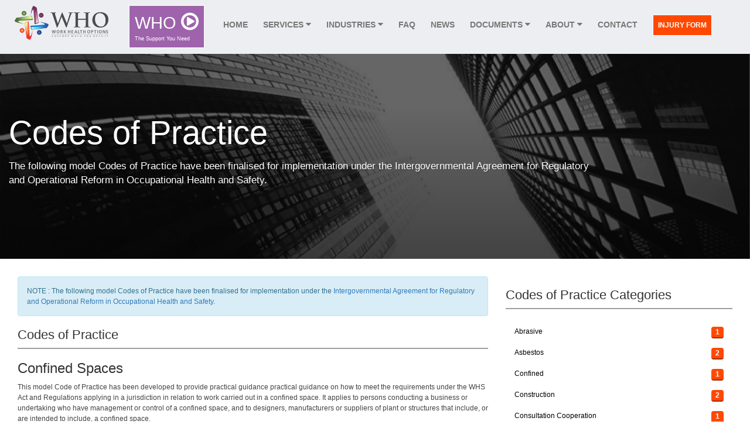

--- FILE ---
content_type: text/html; charset=UTF-8
request_url: https://workhealthoptions.com.au/code-practice/confined-spaces/
body_size: 12283
content:
<!DOCTYPE html>
<html>
<head>

<meta charset="UTF-8">
<meta name="viewport" content="width=device-width, initial-scale=1" />

<title>Confined Spaces | Work Health Options</title>
<!---
<script>
  FontAwesomeConfig = { searchPseudoElements: true };
</script>
<script defer src="//use.fontawesome.com/releases/v5.0.8/js/all.js"></script>
--->
<!--	
<script defer src="/static/fontawesome/fontawesome-all.js"></script>	
-->	
	
<!---
<link rel="shortcut icon" href="https://workhealthoptions.com.au/wp-content/themes/workhealthoptions/assets/images/favicon41ca.ico" type="image/x-icon">
--->	
	
<meta name='robots' content='index, follow, max-image-preview:large, max-snippet:-1, max-video-preview:-1' />

	<!-- This site is optimized with the Yoast SEO plugin v23.2 - https://yoast.com/wordpress/plugins/seo/ -->
	<title>Confined Spaces | Work Health Options</title>
	<link rel="canonical" href="https://workhealthoptions.com.au/code-practice/confined-spaces/" />
	<meta property="og:locale" content="en_US" />
	<meta property="og:type" content="article" />
	<meta property="og:title" content="Confined Spaces | Work Health Options" />
	<meta property="og:description" content="This model Code of Practice has been developed to provide practical guidance practical guidance on how to meet the requirements under the WHS Act and Regulations applying in a jurisdiction in relation to work carried out in a confined space. It applies to persons conducting a business or undertaking who have management or control of [&hellip;]" />
	<meta property="og:url" content="https://workhealthoptions.com.au/code-practice/confined-spaces/" />
	<meta property="og:site_name" content="Work Health Options" />
	<meta name="twitter:card" content="summary_large_image" />
	<meta name="twitter:label1" content="Est. reading time" />
	<meta name="twitter:data1" content="1 minute" />
	<script type="application/ld+json" class="yoast-schema-graph">{"@context":"https://schema.org","@graph":[{"@type":"WebPage","@id":"https://workhealthoptions.com.au/code-practice/confined-spaces/","url":"https://workhealthoptions.com.au/code-practice/confined-spaces/","name":"Confined Spaces | Work Health Options","isPartOf":{"@id":"https://workhealthoptions.com.au/#website"},"datePublished":"2019-10-30T00:09:14+00:00","dateModified":"2019-10-30T00:09:14+00:00","breadcrumb":{"@id":"https://workhealthoptions.com.au/code-practice/confined-spaces/#breadcrumb"},"inLanguage":"en-US","potentialAction":[{"@type":"ReadAction","target":["https://workhealthoptions.com.au/code-practice/confined-spaces/"]}]},{"@type":"BreadcrumbList","@id":"https://workhealthoptions.com.au/code-practice/confined-spaces/#breadcrumb","itemListElement":[{"@type":"ListItem","position":1,"name":"Home","item":"https://workhealthoptions.com.au/"},{"@type":"ListItem","position":2,"name":"Codes of Practice","item":"https://workhealthoptions.com.au/code-practice/"},{"@type":"ListItem","position":3,"name":"Confined Spaces"}]},{"@type":"WebSite","@id":"https://workhealthoptions.com.au/#website","url":"https://workhealthoptions.com.au/","name":"Work Health Options","description":"","publisher":{"@id":"https://workhealthoptions.com.au/#organization"},"potentialAction":[{"@type":"SearchAction","target":{"@type":"EntryPoint","urlTemplate":"https://workhealthoptions.com.au/?s={search_term_string}"},"query-input":"required name=search_term_string"}],"inLanguage":"en-US"},{"@type":"Organization","@id":"https://workhealthoptions.com.au/#organization","name":"Work Health Options","url":"https://workhealthoptions.com.au/","logo":{"@type":"ImageObject","inLanguage":"en-US","@id":"https://workhealthoptions.com.au/#/schema/logo/image/","url":"https://workhealthoptions.com.au/wp-content/uploads/2019/11/who-logo.png","contentUrl":"https://workhealthoptions.com.au/wp-content/uploads/2019/11/who-logo.png","width":300,"height":109,"caption":"Work Health Options"},"image":{"@id":"https://workhealthoptions.com.au/#/schema/logo/image/"}}]}</script>
	<!-- / Yoast SEO plugin. -->


<link rel='dns-prefetch' href='//maxcdn.bootstrapcdn.com' />
<link rel='dns-prefetch' href='//cdnjs.cloudflare.com' />
<script type="text/javascript">
/* <![CDATA[ */
window._wpemojiSettings = {"baseUrl":"https:\/\/s.w.org\/images\/core\/emoji\/15.0.3\/72x72\/","ext":".png","svgUrl":"https:\/\/s.w.org\/images\/core\/emoji\/15.0.3\/svg\/","svgExt":".svg","source":{"concatemoji":"https:\/\/workhealthoptions.com.au\/wp-includes\/js\/wp-emoji-release.min.js?ver=6.6.4"}};
/*! This file is auto-generated */
!function(i,n){var o,s,e;function c(e){try{var t={supportTests:e,timestamp:(new Date).valueOf()};sessionStorage.setItem(o,JSON.stringify(t))}catch(e){}}function p(e,t,n){e.clearRect(0,0,e.canvas.width,e.canvas.height),e.fillText(t,0,0);var t=new Uint32Array(e.getImageData(0,0,e.canvas.width,e.canvas.height).data),r=(e.clearRect(0,0,e.canvas.width,e.canvas.height),e.fillText(n,0,0),new Uint32Array(e.getImageData(0,0,e.canvas.width,e.canvas.height).data));return t.every(function(e,t){return e===r[t]})}function u(e,t,n){switch(t){case"flag":return n(e,"\ud83c\udff3\ufe0f\u200d\u26a7\ufe0f","\ud83c\udff3\ufe0f\u200b\u26a7\ufe0f")?!1:!n(e,"\ud83c\uddfa\ud83c\uddf3","\ud83c\uddfa\u200b\ud83c\uddf3")&&!n(e,"\ud83c\udff4\udb40\udc67\udb40\udc62\udb40\udc65\udb40\udc6e\udb40\udc67\udb40\udc7f","\ud83c\udff4\u200b\udb40\udc67\u200b\udb40\udc62\u200b\udb40\udc65\u200b\udb40\udc6e\u200b\udb40\udc67\u200b\udb40\udc7f");case"emoji":return!n(e,"\ud83d\udc26\u200d\u2b1b","\ud83d\udc26\u200b\u2b1b")}return!1}function f(e,t,n){var r="undefined"!=typeof WorkerGlobalScope&&self instanceof WorkerGlobalScope?new OffscreenCanvas(300,150):i.createElement("canvas"),a=r.getContext("2d",{willReadFrequently:!0}),o=(a.textBaseline="top",a.font="600 32px Arial",{});return e.forEach(function(e){o[e]=t(a,e,n)}),o}function t(e){var t=i.createElement("script");t.src=e,t.defer=!0,i.head.appendChild(t)}"undefined"!=typeof Promise&&(o="wpEmojiSettingsSupports",s=["flag","emoji"],n.supports={everything:!0,everythingExceptFlag:!0},e=new Promise(function(e){i.addEventListener("DOMContentLoaded",e,{once:!0})}),new Promise(function(t){var n=function(){try{var e=JSON.parse(sessionStorage.getItem(o));if("object"==typeof e&&"number"==typeof e.timestamp&&(new Date).valueOf()<e.timestamp+604800&&"object"==typeof e.supportTests)return e.supportTests}catch(e){}return null}();if(!n){if("undefined"!=typeof Worker&&"undefined"!=typeof OffscreenCanvas&&"undefined"!=typeof URL&&URL.createObjectURL&&"undefined"!=typeof Blob)try{var e="postMessage("+f.toString()+"("+[JSON.stringify(s),u.toString(),p.toString()].join(",")+"));",r=new Blob([e],{type:"text/javascript"}),a=new Worker(URL.createObjectURL(r),{name:"wpTestEmojiSupports"});return void(a.onmessage=function(e){c(n=e.data),a.terminate(),t(n)})}catch(e){}c(n=f(s,u,p))}t(n)}).then(function(e){for(var t in e)n.supports[t]=e[t],n.supports.everything=n.supports.everything&&n.supports[t],"flag"!==t&&(n.supports.everythingExceptFlag=n.supports.everythingExceptFlag&&n.supports[t]);n.supports.everythingExceptFlag=n.supports.everythingExceptFlag&&!n.supports.flag,n.DOMReady=!1,n.readyCallback=function(){n.DOMReady=!0}}).then(function(){return e}).then(function(){var e;n.supports.everything||(n.readyCallback(),(e=n.source||{}).concatemoji?t(e.concatemoji):e.wpemoji&&e.twemoji&&(t(e.twemoji),t(e.wpemoji)))}))}((window,document),window._wpemojiSettings);
/* ]]> */
</script>
<style id='wp-emoji-styles-inline-css' type='text/css'>

	img.wp-smiley, img.emoji {
		display: inline !important;
		border: none !important;
		box-shadow: none !important;
		height: 1em !important;
		width: 1em !important;
		margin: 0 0.07em !important;
		vertical-align: -0.1em !important;
		background: none !important;
		padding: 0 !important;
	}
</style>
<link rel='stylesheet' id='wp-block-library-css' href='https://workhealthoptions.com.au/wp-includes/css/dist/block-library/style.min.css?ver=6.6.4' type='text/css' media='all' />
<style id='classic-theme-styles-inline-css' type='text/css'>
/*! This file is auto-generated */
.wp-block-button__link{color:#fff;background-color:#32373c;border-radius:9999px;box-shadow:none;text-decoration:none;padding:calc(.667em + 2px) calc(1.333em + 2px);font-size:1.125em}.wp-block-file__button{background:#32373c;color:#fff;text-decoration:none}
</style>
<style id='global-styles-inline-css' type='text/css'>
:root{--wp--preset--aspect-ratio--square: 1;--wp--preset--aspect-ratio--4-3: 4/3;--wp--preset--aspect-ratio--3-4: 3/4;--wp--preset--aspect-ratio--3-2: 3/2;--wp--preset--aspect-ratio--2-3: 2/3;--wp--preset--aspect-ratio--16-9: 16/9;--wp--preset--aspect-ratio--9-16: 9/16;--wp--preset--color--black: #000000;--wp--preset--color--cyan-bluish-gray: #abb8c3;--wp--preset--color--white: #ffffff;--wp--preset--color--pale-pink: #f78da7;--wp--preset--color--vivid-red: #cf2e2e;--wp--preset--color--luminous-vivid-orange: #ff6900;--wp--preset--color--luminous-vivid-amber: #fcb900;--wp--preset--color--light-green-cyan: #7bdcb5;--wp--preset--color--vivid-green-cyan: #00d084;--wp--preset--color--pale-cyan-blue: #8ed1fc;--wp--preset--color--vivid-cyan-blue: #0693e3;--wp--preset--color--vivid-purple: #9b51e0;--wp--preset--gradient--vivid-cyan-blue-to-vivid-purple: linear-gradient(135deg,rgba(6,147,227,1) 0%,rgb(155,81,224) 100%);--wp--preset--gradient--light-green-cyan-to-vivid-green-cyan: linear-gradient(135deg,rgb(122,220,180) 0%,rgb(0,208,130) 100%);--wp--preset--gradient--luminous-vivid-amber-to-luminous-vivid-orange: linear-gradient(135deg,rgba(252,185,0,1) 0%,rgba(255,105,0,1) 100%);--wp--preset--gradient--luminous-vivid-orange-to-vivid-red: linear-gradient(135deg,rgba(255,105,0,1) 0%,rgb(207,46,46) 100%);--wp--preset--gradient--very-light-gray-to-cyan-bluish-gray: linear-gradient(135deg,rgb(238,238,238) 0%,rgb(169,184,195) 100%);--wp--preset--gradient--cool-to-warm-spectrum: linear-gradient(135deg,rgb(74,234,220) 0%,rgb(151,120,209) 20%,rgb(207,42,186) 40%,rgb(238,44,130) 60%,rgb(251,105,98) 80%,rgb(254,248,76) 100%);--wp--preset--gradient--blush-light-purple: linear-gradient(135deg,rgb(255,206,236) 0%,rgb(152,150,240) 100%);--wp--preset--gradient--blush-bordeaux: linear-gradient(135deg,rgb(254,205,165) 0%,rgb(254,45,45) 50%,rgb(107,0,62) 100%);--wp--preset--gradient--luminous-dusk: linear-gradient(135deg,rgb(255,203,112) 0%,rgb(199,81,192) 50%,rgb(65,88,208) 100%);--wp--preset--gradient--pale-ocean: linear-gradient(135deg,rgb(255,245,203) 0%,rgb(182,227,212) 50%,rgb(51,167,181) 100%);--wp--preset--gradient--electric-grass: linear-gradient(135deg,rgb(202,248,128) 0%,rgb(113,206,126) 100%);--wp--preset--gradient--midnight: linear-gradient(135deg,rgb(2,3,129) 0%,rgb(40,116,252) 100%);--wp--preset--font-size--small: 13px;--wp--preset--font-size--medium: 20px;--wp--preset--font-size--large: 36px;--wp--preset--font-size--x-large: 42px;--wp--preset--spacing--20: 0.44rem;--wp--preset--spacing--30: 0.67rem;--wp--preset--spacing--40: 1rem;--wp--preset--spacing--50: 1.5rem;--wp--preset--spacing--60: 2.25rem;--wp--preset--spacing--70: 3.38rem;--wp--preset--spacing--80: 5.06rem;--wp--preset--shadow--natural: 6px 6px 9px rgba(0, 0, 0, 0.2);--wp--preset--shadow--deep: 12px 12px 50px rgba(0, 0, 0, 0.4);--wp--preset--shadow--sharp: 6px 6px 0px rgba(0, 0, 0, 0.2);--wp--preset--shadow--outlined: 6px 6px 0px -3px rgba(255, 255, 255, 1), 6px 6px rgba(0, 0, 0, 1);--wp--preset--shadow--crisp: 6px 6px 0px rgba(0, 0, 0, 1);}:where(.is-layout-flex){gap: 0.5em;}:where(.is-layout-grid){gap: 0.5em;}body .is-layout-flex{display: flex;}.is-layout-flex{flex-wrap: wrap;align-items: center;}.is-layout-flex > :is(*, div){margin: 0;}body .is-layout-grid{display: grid;}.is-layout-grid > :is(*, div){margin: 0;}:where(.wp-block-columns.is-layout-flex){gap: 2em;}:where(.wp-block-columns.is-layout-grid){gap: 2em;}:where(.wp-block-post-template.is-layout-flex){gap: 1.25em;}:where(.wp-block-post-template.is-layout-grid){gap: 1.25em;}.has-black-color{color: var(--wp--preset--color--black) !important;}.has-cyan-bluish-gray-color{color: var(--wp--preset--color--cyan-bluish-gray) !important;}.has-white-color{color: var(--wp--preset--color--white) !important;}.has-pale-pink-color{color: var(--wp--preset--color--pale-pink) !important;}.has-vivid-red-color{color: var(--wp--preset--color--vivid-red) !important;}.has-luminous-vivid-orange-color{color: var(--wp--preset--color--luminous-vivid-orange) !important;}.has-luminous-vivid-amber-color{color: var(--wp--preset--color--luminous-vivid-amber) !important;}.has-light-green-cyan-color{color: var(--wp--preset--color--light-green-cyan) !important;}.has-vivid-green-cyan-color{color: var(--wp--preset--color--vivid-green-cyan) !important;}.has-pale-cyan-blue-color{color: var(--wp--preset--color--pale-cyan-blue) !important;}.has-vivid-cyan-blue-color{color: var(--wp--preset--color--vivid-cyan-blue) !important;}.has-vivid-purple-color{color: var(--wp--preset--color--vivid-purple) !important;}.has-black-background-color{background-color: var(--wp--preset--color--black) !important;}.has-cyan-bluish-gray-background-color{background-color: var(--wp--preset--color--cyan-bluish-gray) !important;}.has-white-background-color{background-color: var(--wp--preset--color--white) !important;}.has-pale-pink-background-color{background-color: var(--wp--preset--color--pale-pink) !important;}.has-vivid-red-background-color{background-color: var(--wp--preset--color--vivid-red) !important;}.has-luminous-vivid-orange-background-color{background-color: var(--wp--preset--color--luminous-vivid-orange) !important;}.has-luminous-vivid-amber-background-color{background-color: var(--wp--preset--color--luminous-vivid-amber) !important;}.has-light-green-cyan-background-color{background-color: var(--wp--preset--color--light-green-cyan) !important;}.has-vivid-green-cyan-background-color{background-color: var(--wp--preset--color--vivid-green-cyan) !important;}.has-pale-cyan-blue-background-color{background-color: var(--wp--preset--color--pale-cyan-blue) !important;}.has-vivid-cyan-blue-background-color{background-color: var(--wp--preset--color--vivid-cyan-blue) !important;}.has-vivid-purple-background-color{background-color: var(--wp--preset--color--vivid-purple) !important;}.has-black-border-color{border-color: var(--wp--preset--color--black) !important;}.has-cyan-bluish-gray-border-color{border-color: var(--wp--preset--color--cyan-bluish-gray) !important;}.has-white-border-color{border-color: var(--wp--preset--color--white) !important;}.has-pale-pink-border-color{border-color: var(--wp--preset--color--pale-pink) !important;}.has-vivid-red-border-color{border-color: var(--wp--preset--color--vivid-red) !important;}.has-luminous-vivid-orange-border-color{border-color: var(--wp--preset--color--luminous-vivid-orange) !important;}.has-luminous-vivid-amber-border-color{border-color: var(--wp--preset--color--luminous-vivid-amber) !important;}.has-light-green-cyan-border-color{border-color: var(--wp--preset--color--light-green-cyan) !important;}.has-vivid-green-cyan-border-color{border-color: var(--wp--preset--color--vivid-green-cyan) !important;}.has-pale-cyan-blue-border-color{border-color: var(--wp--preset--color--pale-cyan-blue) !important;}.has-vivid-cyan-blue-border-color{border-color: var(--wp--preset--color--vivid-cyan-blue) !important;}.has-vivid-purple-border-color{border-color: var(--wp--preset--color--vivid-purple) !important;}.has-vivid-cyan-blue-to-vivid-purple-gradient-background{background: var(--wp--preset--gradient--vivid-cyan-blue-to-vivid-purple) !important;}.has-light-green-cyan-to-vivid-green-cyan-gradient-background{background: var(--wp--preset--gradient--light-green-cyan-to-vivid-green-cyan) !important;}.has-luminous-vivid-amber-to-luminous-vivid-orange-gradient-background{background: var(--wp--preset--gradient--luminous-vivid-amber-to-luminous-vivid-orange) !important;}.has-luminous-vivid-orange-to-vivid-red-gradient-background{background: var(--wp--preset--gradient--luminous-vivid-orange-to-vivid-red) !important;}.has-very-light-gray-to-cyan-bluish-gray-gradient-background{background: var(--wp--preset--gradient--very-light-gray-to-cyan-bluish-gray) !important;}.has-cool-to-warm-spectrum-gradient-background{background: var(--wp--preset--gradient--cool-to-warm-spectrum) !important;}.has-blush-light-purple-gradient-background{background: var(--wp--preset--gradient--blush-light-purple) !important;}.has-blush-bordeaux-gradient-background{background: var(--wp--preset--gradient--blush-bordeaux) !important;}.has-luminous-dusk-gradient-background{background: var(--wp--preset--gradient--luminous-dusk) !important;}.has-pale-ocean-gradient-background{background: var(--wp--preset--gradient--pale-ocean) !important;}.has-electric-grass-gradient-background{background: var(--wp--preset--gradient--electric-grass) !important;}.has-midnight-gradient-background{background: var(--wp--preset--gradient--midnight) !important;}.has-small-font-size{font-size: var(--wp--preset--font-size--small) !important;}.has-medium-font-size{font-size: var(--wp--preset--font-size--medium) !important;}.has-large-font-size{font-size: var(--wp--preset--font-size--large) !important;}.has-x-large-font-size{font-size: var(--wp--preset--font-size--x-large) !important;}
:where(.wp-block-post-template.is-layout-flex){gap: 1.25em;}:where(.wp-block-post-template.is-layout-grid){gap: 1.25em;}
:where(.wp-block-columns.is-layout-flex){gap: 2em;}:where(.wp-block-columns.is-layout-grid){gap: 2em;}
:root :where(.wp-block-pullquote){font-size: 1.5em;line-height: 1.6;}
</style>
<link rel='stylesheet' id='wpdm-font-awesome-css' href='https://workhealthoptions.com.au/wp-content/plugins/download-manager/assets/fontawesome/css/all.min.css?ver=6.6.4' type='text/css' media='all' />
<link rel='stylesheet' id='wpdm-frontend-css-css' href='https://workhealthoptions.com.au/wp-content/plugins/download-manager/assets/bootstrap/css/bootstrap.min.css?ver=6.6.4' type='text/css' media='all' />
<link rel='stylesheet' id='wpdm-front-css' href='https://workhealthoptions.com.au/wp-content/plugins/download-manager/assets/css/front.css?ver=6.6.4' type='text/css' media='all' />
<link rel='stylesheet' id='default_css-css' href='https://workhealthoptions.com.au/wp-content/themes/workhealthoptions/assets/css/default.css?v=69707ced6381a&#038;ver=6.6.4' type='text/css' media='all' />
<link rel='stylesheet' id='bootstrap_css-css' href='//maxcdn.bootstrapcdn.com/bootstrap/3.3.7/css/bootstrap.min.css?ver=6.6.4' type='text/css' media='all' />
<link rel='stylesheet' id='fontawesome_css-css' href='//cdnjs.cloudflare.com/ajax/libs/font-awesome/4.7.0/css/font-awesome.min.css?ver=6.6.4' type='text/css' media='all' />
<link rel='stylesheet' id='main_css-css' href='https://workhealthoptions.com.au/wp-content/themes/workhealthoptions/assets/css/who.css?v=69707ced6381a&#038;ver=6.6.4' type='text/css' media='all' />
<link rel='stylesheet' id='skin_css-css' href='https://workhealthoptions.com.au/wp-content/themes/workhealthoptions/assets/css/skin.css?ver=6.6.4' type='text/css' media='all' />
<link rel='stylesheet' id='navbar_menu_css-css' href='https://workhealthoptions.com.au/wp-content/themes/workhealthoptions/assets/css/navbar-menu.css?v=69707ced6381a&#038;ver=6.6.4' type='text/css' media='all' />
<link rel='stylesheet' id='unslider_css-css' href='https://workhealthoptions.com.au/wp-content/themes/workhealthoptions/assets/css/unslider.css?v=69707ced6381a&#038;ver=6.6.4' type='text/css' media='all' />
<link rel='stylesheet' id='pagination_css-css' href='https://workhealthoptions.com.au/wp-content/themes/workhealthoptions/assets/css/pagination.css?ver=6.6.4' type='text/css' media='all' />
<link rel='stylesheet' id='header_css-css' href='https://workhealthoptions.com.au/wp-content/themes/workhealthoptions/assets/css/header.css?ver=6.6.4' type='text/css' media='all' />
<link rel='stylesheet' id='admin-popup-style-css' href='https://workhealthoptions.com.au/wp-content/themes/workhealthoptions/assets/css/popup-div.css?v=69707ced6381a&#038;ver=6.6.4' type='text/css' media='all' />
<link rel='stylesheet' id='template_css-css' href='https://workhealthoptions.com.au/wp-content/themes/workhealthoptions/assets/css/codes-of-practice-templates.css?ver=6.6.4' type='text/css' media='all' />
<script type="text/javascript" src="https://workhealthoptions.com.au/wp-includes/js/jquery/jquery.min.js?ver=3.7.1" id="jquery-core-js"></script>
<script type="text/javascript" src="https://workhealthoptions.com.au/wp-includes/js/jquery/jquery-migrate.min.js?ver=3.4.1" id="jquery-migrate-js"></script>
<script type="text/javascript" src="https://workhealthoptions.com.au/wp-content/plugins/download-manager/assets/bootstrap/js/popper.min.js?ver=6.6.4" id="wpdm-poper-js"></script>
<script type="text/javascript" src="https://workhealthoptions.com.au/wp-content/plugins/download-manager/assets/bootstrap/js/bootstrap.min.js?ver=6.6.4" id="wpdm-frontend-js-js"></script>
<script type="text/javascript" id="wpdm-frontjs-js-extra">
/* <![CDATA[ */
var wpdm_url = {"home":"https:\/\/workhealthoptions.com.au\/","site":"https:\/\/workhealthoptions.com.au\/","ajax":"https:\/\/workhealthoptions.com.au\/wp-admin\/admin-ajax.php"};
var wpdm_js = {"spinner":"<i class=\"fas fa-sun fa-spin\"><\/i>","client_id":"93d4827af63acbe402b67dbc9b89aecf"};
var wpdm_strings = {"pass_var":"Password Verified!","pass_var_q":"Please click following button to start download.","start_dl":"Start Download"};
/* ]]> */
</script>
<script type="text/javascript" src="https://workhealthoptions.com.au/wp-content/plugins/download-manager/assets/js/front.js?ver=3.2.98" id="wpdm-frontjs-js"></script>
<script type="text/javascript" src="//maxcdn.bootstrapcdn.com/bootstrap/3.4.0/js/bootstrap.min.js?ver=6.6.4" id="bootstrap-js"></script>
<script type="text/javascript" src="https://workhealthoptions.com.au/wp-content/themes/workhealthoptions/assets/js/pagination.min.js?v=69707ced6381a&amp;ver=6.6.4" id="pagination_script-js"></script>
<script type="text/javascript" src="https://workhealthoptions.com.au/wp-content/themes/workhealthoptions/assets/js/parallax.js?ver=6.6.4" id="parallax-js"></script>
<script type="text/javascript" src="https://workhealthoptions.com.au/wp-content/themes/workhealthoptions/assets/js/unslider.js?ver=6.6.4" id="unslider-js"></script>
<script type="text/javascript" src="https://workhealthoptions.com.au/wp-content/themes/workhealthoptions/assets/js/utilities.js?ver=6.6.4" id="utilities_script-js"></script>
<script type="text/javascript" src="https://workhealthoptions.com.au/wp-content/themes/workhealthoptions/assets/js/who.js?v=69707ced6381a&amp;ver=6.6.4" id="who_script-js"></script>
<link rel="https://api.w.org/" href="https://workhealthoptions.com.au/wp-json/" /><link rel="EditURI" type="application/rsd+xml" title="RSD" href="https://workhealthoptions.com.au/xmlrpc.php?rsd" />
<meta name="generator" content="WordPress 6.6.4" />
<link rel='shortlink' href='https://workhealthoptions.com.au/?p=676' />
<link rel="alternate" title="oEmbed (JSON)" type="application/json+oembed" href="https://workhealthoptions.com.au/wp-json/oembed/1.0/embed?url=https%3A%2F%2Fworkhealthoptions.com.au%2Fcode-practice%2Fconfined-spaces%2F" />
<link rel="alternate" title="oEmbed (XML)" type="text/xml+oembed" href="https://workhealthoptions.com.au/wp-json/oembed/1.0/embed?url=https%3A%2F%2Fworkhealthoptions.com.au%2Fcode-practice%2Fconfined-spaces%2F&#038;format=xml" />
    <!-- Custom Favicons -->
	<link rel="shortcut icon" href="https://workhealthoptions.com.au/wp-content/themes/workhealthoptions/assets/images/favicon41ca.ico" type="image/x-icon">
<meta name="generator" content="WordPress Download Manager 3.2.98" />
                <style>
        /* WPDM Link Template Styles */        </style>
                <style>

            :root {
                --color-primary: #4a8eff;
                --color-primary-rgb: 74, 142, 255;
                --color-primary-hover: #5998ff;
                --color-primary-active: #3281ff;
                --color-secondary: #6c757d;
                --color-secondary-rgb: 108, 117, 125;
                --color-secondary-hover: #6c757d;
                --color-secondary-active: #6c757d;
                --color-success: #018e11;
                --color-success-rgb: 1, 142, 17;
                --color-success-hover: #0aad01;
                --color-success-active: #0c8c01;
                --color-info: #2CA8FF;
                --color-info-rgb: 44, 168, 255;
                --color-info-hover: #2CA8FF;
                --color-info-active: #2CA8FF;
                --color-warning: #FFB236;
                --color-warning-rgb: 255, 178, 54;
                --color-warning-hover: #FFB236;
                --color-warning-active: #FFB236;
                --color-danger: #ff5062;
                --color-danger-rgb: 255, 80, 98;
                --color-danger-hover: #ff5062;
                --color-danger-active: #ff5062;
                --color-green: #30b570;
                --color-blue: #0073ff;
                --color-purple: #8557D3;
                --color-red: #ff5062;
                --color-muted: rgba(69, 89, 122, 0.6);
                --wpdm-font: "Rubik", -apple-system, BlinkMacSystemFont, "Segoe UI", Roboto, Helvetica, Arial, sans-serif, "Apple Color Emoji", "Segoe UI Emoji", "Segoe UI Symbol";
            }

            .wpdm-download-link.btn.btn-primary {
                border-radius: 4px;
            }


        </style>
        
<script>
	var $ = jQuery;
	var ajaxUrl = "https://workhealthoptions.com.au/wp-admin/admin-ajax.php";
</script>


	
</head>

<body>
	
<div class='spinner' style='display:block; z-index: 999'>
	<div style='padding-bottom: 15px'>Loading. Please wait...</div>
	<i class="fa fa-spinner fa-spin fa-5x"></i>
</div>

<header id="ttr_header" class="" >

	<div class="top-logo-bar nav-container">
		<div class="container-fluid who-nav">
			<!-- Top Logo Bar -->

			<nav class="top-menu-bar navigation navbar navbar-inverse navbar-static-top navbar-expand-lg" role="navigation">

				<!-- <div class="logo-and-group col-lg-2 col-md-2 col-sm-12 col-xs-12"> -->
<!--				<div class="logo-and-group col-lg-4 col-md-12 col-sm-12 col-xs-12">-->
				<div class="logo-and-group">
										<div class='the-logo'>
						<a href="https://www.workhealthoptions.com.au/">
							<img  src="https://workhealthoptions.com.au/wp-content/themes/workhealthoptions/assets/images/who-logo.png" alt="who-logo" style="width:160px;float: left;">
						</a>
						<div class="who-video" style="">
							<a href="/company-profile-work-health-options" class="" id="" tabindex="-1" role="menuitem">
								<div><div style="font-size: 29px;">WHO <i class="fa fa-play-circle-o" style="font-size: 1.2em;"></i></div><div style="font-size: 9px;">The Support You Need</div></div>
							</a>
						</div>
					</div>
					<div class='the-mobile-menu'>
						<div class="navbar-header">
							<button type="button" class="navbar-toggle collapsed" data-toggle="collapse" data-target="#navbar-top-menu-bar">
								<span class="sr-only">Toggle navigation</span>
								<div style='display:inline-block'>
									<span class="icon-bar"></span>
									<span class="icon-bar"></span>
									<span class="icon-bar"></span>
								</div>
							</button>
						</div><!--- class="navbar-header" --->
					</div>
				</div>

				<!-- <div class="menu-and-group col-lg-10 col-md-10 col-sm-12 col-xs-12"> -->
<!--				<div class="menu-and-group col-lg-8 col-md-12 col-sm-12 col-xs-12">-->
				<div class="menu-and-group">

					
					<!-- Top Menu Bar -->
					<div id='navbar-top-menu-bar' class="collapse navbar-collapse navbar-main-collapse">

						<ul class="nav navbar-nav top-menu">

							<li id='main_nav_home' class='menu-item  ' role='presentation'><a href='https://workhealthoptions.com.au' class='' id='' tabindex='-1' role='menuitem'><span>HOME</span></a></li><li id='main_nav_services' class='menu-item  custom-sub-menu services' role='presentation'><a  class='' id='' tabindex='-1' role='menuitem'><span>SERVICES</span> <i class="fa fa-caret-down" style="font-size:1.1em"></i></a><div id="custom-menu-services" class="custom-menu-dropdown">
	<ul class="dropdown-menu pageServices" role="menu">
		<li>
			<div class="yamm-content">
				<div class="row"> 
					<div class="col-lg-3 col-md-3 col-sm-3 col-xs-12" id="page92"> 
						<a href="//www.workhealthoptions.com.au/services/return-to-work-injury-management"><h3>Return to Work &amp; Injury Management</h3></a>
						<p class="hidden-xs">Management of injured workers requires cooperation from a number of parties including the employer, injured worker, employees, doctor, insurer and other health professionals.  Work Health Options manages your workers’ injuries both effectively and efficiently as we believe that claims management, return to work is vital, but only a part of the injury management process.</p>

						<ul class="sub-menus">
							<li><a href="//www.workhealthoptions.com.au/services/return-to-work-injury-management/return-to-work">Return To Work</a></li>
							<li><a href="//www.workhealthoptions.com.au/services/return-to-work-injury-management/injury-management">Injury Management</a></li>
						</ul>
					</div>

					<div class="col-lg-3 col-md-3 col-sm-3 col-xs-12" id="page93"> 
						<a href="//www.workhealthoptions.com.au/services/claims-management"><h3>Claims Management</h3></a>
						<p class="hidden-xs">Workers Compensation is about the health and recovery of a worker and must have the fundamental basis of achieving this in a safe manner. Simply, this is a health product requiring health solutions; the only difference is how it is funded.</p>

						<ul class="sub-menus">
							<li><a href="//www.workhealthoptions.com.au/services/claims-management/claim-reviews">Claim Reviews</a></li>
						</ul>
					</div>

					<div class="col-lg-3 col-md-3 col-sm-3 col-xs-12" id="page94"> 
						<a href="//www.workhealthoptions.com.au/services/broking-services"><h3>Broking Services</h3></a>
						<p class="hidden-xs">Work Health Options (WHO) provides professional and cost-effective services for premium classifications, premium projections, alternative insurance programmes based on claims management strategies, liability exposures and the advantages and disadvantages of your business structure. By providing all suitable alternatives, we empower you to make well-informed commercial decisions.</p>

						<ul class="sub-menus">
							<li><a href="//www.workhealthoptions.com.au/services/broking-services/workers-compensation">Workers Compensation</a></li>
							<li><a href="//www.workhealthoptions.com.au/services/broking-services/work-experience">Work Experience</a></li>
							<li><a href="//www.workhealthoptions.com.au/services/broking-services/premiums">Premiums</a></li>
						</ul>
					</div>

					<div class="col-lg-3 col-md-3 col-sm-3 col-xs-12" id="page100"> 
						<a href="//www.workhealthoptions.com.au/services/health-wellbeing"><h3>Health &amp; Wellbeing</h3></a>
						<p class="hidden-xs">Our multi-disciplined team provides you with a range of health services to manage your specific workplace needs. These include: workers compensation health and recovery, preventive health – WHS solutions and an exclusive health and recovery infrastructure ranging from imaging through to 24/7 GP support.</p>

						<ul class="sub-menus">
							<li><a href="//www.workhealthoptions.com.au/services/health-wellbeing/health-and-recovery">Health and Recovery</a></li>
							<li><a href="//www.workhealthoptions.com.au/services/health-wellbeing/preventative-health">Preventative Health</a></li>
							<li><a href="//www.workhealthoptions.com.au/services/health-wellbeing/work-health-safety">Work Health &amp; Safety</a></li>
							<li><a href="//www.workhealthoptions.com.au/services/health-wellbeing/medical-imaging">Medical Imaging</a></li>
							<li><a href="//www.workhealthoptions.com.au/services/health-wellbeing/gp-support">GP Support</a></li>
						</ul>
					</div>
				</div>
			</div>
		</li>					
	</ul>	
</div></li><li id='main_nav_industries' class='menu-item  custom-sub-menu industries' role='presentation'><a  class='' id='' tabindex='-1' role='menuitem'><span>INDUSTRIES</span> <i class="fa fa-caret-down" style="font-size:1.1em"></i></a><div id="custom-menu-industries" class="custom-menu-dropdown">
	<ul class="dropdown-menu pageIndustries" role="">
		<li>
			<div class="yamm-content">
				<div class="row"> 
					<div class="col-sm-3" id="page124"> 
						<a href="//www.workhealthoptions.com.au/industries/industry-case-studies"><h3>Industry Case Studies</h3></a>
						<p class="hidden-xs">Learn more about some of the cases where Work Health Options has successfully and efficiently applied their services.</p>
					</div>

					<div class="col-sm-3" id="page117"> 
						<a href="//www.workhealthoptions.com.au/industries/codes-of-practice"><h3>Codes of Practice</h3></a>
						<p class="hidden-xs">The following model Codes of Practice have been finalised for implementation under the Intergovernmental Agreement for Regulatory and Operational Reform in Occupational Health and Safety.</p>
					</div>
				</div>
			</div>
		</li>
	</ul>
</div></li><li id='main_nav_faq' class='menu-item  ' role='presentation'><a href='https://workhealthoptions.com.au/faq' class='' id='' tabindex='-1' role='menuitem'><span>FAQ</span></a></li><li id='main_nav_news' class='menu-item  ' role='presentation'><a href='/news' class='' id='' tabindex='-1' role='menuitem'><span>NEWS</span></a></li><li id='main_nav_documents' class='menu-item  custom-sub-menu documents' role='presentation'><a  class='' id='' tabindex='-1' role='menuitem'><span>DOCUMENTS</span> <i class="fa fa-caret-down" style="font-size:1.1em"></i></a><div id="custom-menu-documents" class="custom-menu-dropdown">

	<ul class="dropdown-menu pageDocuments" role="menu">
		<li>
			<div class="yamm-content">
				<div class="row"> 
					<div class="col-sm-3"  id="page121"> 
						<a href="//www.workhealthoptions.com.au/documents/insurer-documents"><h3>Insurer Documents</h3></a>
						<p class="hidden-xs">Find important documents by Insurer and State.</p>
					</div>

					<div class="col-sm-3"  id="page122"> 
						<a href="//www.workhealthoptions.com.au/documents/safe-work-documents"><h3>Safe Work Documents</h3></a>
						<p class="hidden-xs">Important Safe Work Australia documents and publications.</p>
					</div>
				</div>
			</div>
		</li>
	</ul>
</div></li><li id='main_nav_about' class='menu-item  custom-sub-menu about' role='presentation'><a  class='' id='' tabindex='-1' role='menuitem'><span>ABOUT</span> <i class="fa fa-caret-down" style="font-size:1.1em"></i></a><div id="custom-menu-about" class="custom-menu-dropdown">

	<ul class="dropdown-menu pageAbout" role="menu">
		<li>
			<div class="yamm-content">
				<div class="row"> 
					<div class="col-sm-3" id="page118"> 
						<a href="//www.workhealthoptions.com.au/about"><h3>About Us</h3></a>
						<p class="hidden-xs">Work Health Options (WHO) is an Australian owned and operated company, with over 25 years’ experience in the workers compensation industry.  </p>
					</div>

					<div class="col-sm-3" id="page114"> 
						<a href="//www.workhealthoptions.com.au/about/our-team"><h3>Our Team</h3></a>
						<p class="hidden-xs">Meet the professionals who make up the Work Health Options team.</p>
					</div>

					<div class="col-sm-3" id="page131"> 
						<a href="//www.workhealthoptions.com.au/about/charities-we-support"><h3>Charities We Support</h3></a>
						<p class="hidden-xs">WHO are proud to support various charities and fundraising activities within the community, by way of providing both financial and hands-on assistance. The team's participation reinforces our "Life Balance" company value of championing an environment of mutual respect, care and understanding.</p>
					</div>
				</div>
			</div>
		</li>
	</ul>
	
</div></li><li id='main_nav_contact' class='menu-item  ' role='presentation'><a href='https://workhealthoptions.com.au/contact-us' class='' id='' tabindex='-1' role='menuitem'><span>CONTACT</span></a></li><li id='main_nav_injury_form' class='menu-item  portal-login' role='presentation'><a href='/injury-form/' class='' id='' tabindex='-1' role='menuitem'><span>INJURY FORM</span></a></li>						</ul>

					</div><!--- id='navbar-top-menu-bar' class="collapse navbar-collapse navbar-main-collapse" --->
				</div>
			</nav>		

		</div>
		<div class="shadow-line"></div>
	</div><!--- /.top-logo-bar --->
	
	<!---- pushes the items below the float down below the menu in mobile mode --->
	<div style='display: block; height:0; clear:both'>&nbsp;</div> 

	<p class="header-below"><!---- /pushes the items below the float down below the menu in mobile mode --->
	  
	  
	  <script>
		var $ 							= jQuery;
		var _MOBILE_WIDTH_				= 992; // 768
		var _MOBILE_HEIGHT_				= 130; // 
		var pageAnchorMenuId			= '';  
		var isCustomSubMenuOpen 		= false;
		var idOfActiveCustomMenu 		= '';	
		var isCustomMenuHandlerActioned = false;
		var openSubMenuId 				= '';
		jQuery( document ).ready(function( $ ) {
			//console.log( "ready!" );
			
			$('.spinner').hide();
			

			//-------------------------------
			// Event handlers
			//-------------------------------
			$('body').on('mousedown', function(ev) { 
				
				if( ev.which == 1 ) // left mouse button
				{
					if( !isCustomMenuHandlerActioned ) 	{ closeCustomSubMenu(); }
					isCustomMenuHandlerActioned = false;
				}
			});
			
			
			//$('.custom-menu-parent a').mouseenter( function() { 
			$('ul.top-menu li.custom-sub-menu > a').on('mousedown', function(ev) { 
				
				if( ev.which == 1 ) // left mouse button
				{
					isCustomMenuHandlerActioned = true;

					var theSubMenu = $(this).next();

					console.log( this );
					console.log( theSubMenu);
				
					var openSubMenuIdTemp = openSubMenuId;
					console.log(openSubMenuIdTemp);
					
					if( theSubMenu.length == 0 ) { closeCustomSubMenu(); }
					else
					{
						var isCustomSubMenuOpenTemp = isCustomSubMenuOpen;
						idOfActiveCustomMenu = theSubMenu.attr( 'id' );  // custom-menu-services
						closeCustomSubMenu(); 
						
						
					
						
						if( !isCustomSubMenuOpenTemp ) { // false , when no submenu is open 
							openCustomSubMenu( theSubMenu );
										
						}
						
						else if(theSubMenu.attr('id') !== openSubMenuIdTemp){  // when other submenu is clicked while one is open
							openCustomSubMenu( theSubMenu );
						}
									

					} // if
					
					
				} // if
			});
			
			$('.custom-menu-dropdown').on('mousedown', function(ev) { 
				if( ev.which == 1 ) // left mouse button
				{
					isCustomMenuHandlerActioned = true;
				}
			});
			

		}); // $( document ).ready
		

		
		
		//-------------------------------------------------------------
		/*--- placed image in css background and using css hover to swap the image instead of doing it this way
		function sourceSwapCustomMenuImage() 
		{
			console.log('In sourceSwapCustomMenuImage');
			var $this = $(this);
			
			console.log( $this );
			console.log( $this.data('data-alt-src') );
			console.log( $this.attr('src') );
			
			var newSource = $this.data('alt-src');
			$this.data('alt-src', $this.attr('src'));
			$this.attr('src', newSource);
			
		} // sourceSwapCustomMenuImage
		*/

		//-------------------------------------------------------------
		//-------------------------------------------------------------
		
		function openCustomSubMenu( theSubMenu )
		{
			console.log("In openCustomSubMenu");
			
			$('nav.top-menu-bar li').removeClass( 'active '); 					// remove the active class from all menu items
			var theParentElement = theSubMenu.parent().addClass( 'active ');	// add just this menu item to active
			
			$( theParentElement ).find( '.dropdown-menu' ).css({ "display" : "block" });
			//console.log( theParentElement );

			// adjust the cosmetic bordering and visual effects
			//$('.heading').css( 'border-top', '1px solid #555');
			//$('.product-heading').css( 'border-top', '1px solid #555');
			//$('nav.top-menu-bar').css( 'border-bottom', '0' );

			//scroll into view on mobile devices
			//
		//	if( $( window ).width() < _MOBILE_WIDTH_ )
		//	{
		//		$('html, body').animate({ scrollTop: offset.top	});
		//	}
			
			isCustomSubMenuOpen = true;
			openSubMenuId = theSubMenu.attr('id');
			
		} // openCustomSubMenu

		//-------------------------------------------------------------
		
		function closeCustomSubMenu()
		{
			console.log("In closeCustomSubMenu");
			if( isCustomSubMenuOpen  )
			{
				$('.dropdown-menu').css({ "display": "none" })	
				// adjust the cosmetic bordering and visual effects
				//$('.heading').css( 'border-top', '0' );
				//$('.product-heading').css( 'border-top', '0');
				//$('nav.top-menu-bar').css( 'border-bottom', '1px' );

				isCustomSubMenuOpen = false;
				idOfActiveCustomMenu = '';
				openSubMenuId = '';
			}
			
			if( pageAnchorMenuId != '' ) 
			{ 	
				$('nav.top-menu-bar li').removeClass( 'active '); 					// remove the active class from all menu items
				$( pageAnchorMenuId ).addClass( 'active '); 
			}
			
		} // closeCustomSubMenu
		
		
		//-------------------------------------------------------------
		function expandMobileMenu( event )
		{
			//var headerWidth = $('header').width();
			//if( headerWidth < 768 ) // mobile device
			
			var windowOuterWidth = $( window ).outerWidth();
			if( windowOuterWidth > _MOBILE_WIDTH_ ) // 768 non-mobile device
			{
				var ariaExpanded = $(".navbar-header .navbar-toggle").attr( "aria-expanded" );
				
				//console.log( typeof ariaExpanded );
				// catch event before the change so check for reverse. is expanded here = not expanded
				
				if( ( typeof ariaExpanded === 'undefined' ) || ( ariaExpanded === 'false') ) 	
				{ 
					//console.log('aaa');
					//console.log( Object.keys( mobileMenuHeights ).length );
					if( Object.keys( mobileMenuHeights ).length !== 0 )
					{
						//$('div.top-logo-bar .logo-and-group div.the-mobile-menu').outerHeight( mobileMenuHeights.height1 );
						//$('div.top-logo-bar').outerHeight( mobileMenuHeights.height2 );
						//$('div.top-logo-bar > div').outerHeight( mobileMenuHeights.height3 );
						//$('header').outerHeight( mobileMenuHeights.height4 );
						
						//$('div.top-logo-bar .logo-and-group div.the-mobile-menu').outerHeight( 'auto' );
						//$('div.top-logo-bar').outerHeight( 'auto' );
						//$('div.top-logo-bar > div').outerHeight( 'auto' );
						$('header').outerHeight( 'auto' );
					}
					$('header').css( {'overflow':'visible'} ); 
				}
				else
				{ 
					var menuHeight = $('header .the-logo').outerHeight();
					
					$('header').css( {'overflow':'hidden'} ); 
					
					//$('div.top-logo-bar .logo-and-group div.the-mobile-menu').outerHeight( menuHeight );
					//$('div.top-logo-bar').outerHeight( menuHeight );
					//$('div.top-logo-bar > div').outerHeight( menuHeight );
					$('header').outerHeight( _MOBILE_HEIGHT_ );

				
					//console.log( menuHeight );
				}
				//console.log( "aria-expanded before change =" + ariaExpanded ); 
			}
			else
			{
				var ariaExpanded = $(".navbar-header .navbar-toggle").attr( "aria-expanded" );
				if( ( typeof ariaExpanded === 'undefined' ) || ( ariaExpanded === 'false') ) { $('header').outerHeight( 'auto' ); }
				else 																		 { $('header').outerHeight( _MOBILE_HEIGHT_ ); }
				
//				$('div.top-logo-bar .logo-and-group div.the-mobile-menu').outerHeight( 'auto' );
//				$('div.top-logo-bar').outerHeight( 'auto' );
//				$('div.top-logo-bar > div').outerHeight( 'auto' );
			}
			
		} // expandMobileMenu
		
		var ajaxUrl = "https://workhealthoptions.com.au/wp-admin/admin-ajax.php";
		
	  </script>
  </p>
	
</header>
<!---	
<div id="the-custom-sub-menu-wrapper">
	<div id='the-custom-sub-menu' class='container'></div>
</div>	
--->	
	




<section class="template-code-of-practice-detail">


	<div id="hero">
		<div id="cover-image" class="pagebg-Return To Work" style="background-image: url(https://workhealthoptions.com.au/wp-content/themes/workhealthoptions/assets/images/Backgrounds/pagebg-industries.jpg)">
			<div class="HeroGradFil">
				<div class="container-fluid pageText">
					<h1 class="hero-text animated fadeInDown">Codes of Practice</h1>
					<p class="sub-text animated fadeInDown">The following model Codes of Practice have been finalised for implementation under the Intergovernmental Agreement for Regulatory and Operational Reform in Occupational Health and Safety.</p>
				</div>
			</div>
		</div>
	</div>
	
	<div class='main container-fluid'>

		<div class="">
			<div class="col-lg-8 col-md-8 col-sm-8 col-xs-12">

				<div id="dnn_ctr460_ModuleContent" class="DNNModuleContent ModDNNHTMLC">
					<div id="dnn_ctr460_HtmlModule_lblContent" class="Normal">
						<div class="alert alert-info">NOTE : The following model Codes of Practice have been finalised for implementation under the <a href="http://www.coag.gov.au/node/276" target="_blank">Intergovernmental Agreement for Regulatory and Operational Reform in Occupational Health and Safety</a>.</div>
					</div>
				</div>

				<div class="WHO-spacer">
					<h3><span class="Head">Codes of Practice</span></h3>
				</div>
				
				<div id="dnn_ctr555_ModuleContent" class="DNNModuleContent ModDnnForgeNewsArticlesC">

					<div class="NewsArticles">
					<!-- View.Item -->
						<div class="code-of-practice sitem">

							<div class="articleHeadline"><h3>Confined Spaces</h3></div>							<div class="articleEntry Normal"><p>This model Code of Practice has been developed to provide practical guidance practical guidance on how to meet the requirements under the WHS Act and Regulations applying in a jurisdiction in relation to work carried out in a confined space. It applies to persons conducting a business or undertaking who have management or control of a confined space, and to designers, manufacturers or suppliers of plant or structures that include, or are intended to include, a confined space.</p>
<p>To have legal effect in a jurisdiction, the model Code of Practice must be approved as a code of practice in that jurisdiction. To determine if this model Code of Practice has been approved as a code of practice in a particular jurisdiction, check with the relevant regulator.</p>
<p>This Code has been revised and republished in February 2014. An amendments table advising the changes that have been made to this Code is included in the February 2014 version. The previous version is located on the <a href="https://www.safeworkaustralia.gov.au/sites/swa/model-whs-laws/model-cop/pages/historical-cop">Safe Work Australia historical versions page</a>.</p>
</div>
							<div class="publicationInfo">
								<h3>Publication Information</h3>
								<p>
									<strong>Topic</strong>: Confined Spaces<br>
									<strong>Type</strong>: Model Code of Practice<br>
									<strong>Industry</strong>: General<br>
									<strong>Publication Date</strong>: 28/04/2014<br>
								</p>
							</div>
							<div class="articleCategories Normal">
								Posted in:
								 <a href="/codes-of-practice/?category=confined">Confined</a>							</div>							
							<div class="articleFiles">
								<h3>Publications</h3>
								<div class="table-responsive">
									
									<table class="table table-hover">
										<thead>
										<tr>
											<th>ISBN</th>
											<th>Title / Download</th>
											<th>File Format</th>
											<th>File Size</th>
										</tr>
										</thead>
										<tbody>
											<tr><td>9780642333148</td><td><a href="https://workhealthoptions.com.au/download/confined_spacesv2-doc/?wpdmdl=677&refresh=69707ced661271768979693" alt="" title="Confined_SpacesV2.doc" target="_blank">Confined_SpacesV2.doc</a></td><td></td><td>6.76 MB</td></tr><tr><td>9780642333131</td><td><a href="https://workhealthoptions.com.au/download/confined_spacesv2-pdf/?wpdmdl=678&refresh=69707ced7c4921768979693" alt="" title="Confined_SpacesV2.pdf" target="_blank">Confined_SpacesV2.pdf</a></td><td></td><td>1.56 MB</td></tr>										</tbody>
									</table>
								</div>								
							</div>							

						</div>



					</div>

				</div>				

			</div> <!--- <div class="col-lg-9 col-md-9 col-sm-9 col-xs-12"> --->

			<div class="col-lg-4 col-md-4 col-sm-4 col-xs-12">

				<div class="right-panel-contents">
					
					<div class="WHO-spacer">
						<h3><span class="Head">Codes of Practice Categories</span></h3>
					</div>
					
					<ul class="list-group categories-list">
					
					<li class="list-group-item faq-cat-bg-abrasive"><span class="badge faq-cat-abrasive">1</span><a href="/codes-of-practice/?category=abrasive">Abrasive</a></li><li class="list-group-item faq-cat-bg-asbestos"><span class="badge faq-cat-asbestos">2</span><a href="/codes-of-practice/?category=asbestos">Asbestos</a></li><li class="list-group-item faq-cat-bg-confined"><span class="badge faq-cat-confined">1</span><a href="/codes-of-practice/?category=confined">Confined</a></li><li class="list-group-item faq-cat-bg-construction"><span class="badge faq-cat-construction">2</span><a href="/codes-of-practice/?category=construction">Construction</a></li><li class="list-group-item faq-cat-bg-consultation-cooperation"><span class="badge faq-cat-consultation-cooperation">1</span><a href="/codes-of-practice/?category=consultation-cooperation">Consultation Cooperation</a></li><li class="list-group-item faq-cat-bg-coordination"><span class="badge faq-cat-coordination">1</span><a href="/codes-of-practice/?category=coordination">Coordination</a></li><li class="list-group-item faq-cat-bg-demolition"><span class="badge faq-cat-demolition">1</span><a href="/codes-of-practice/?category=demolition">Demolition</a></li><li class="list-group-item faq-cat-bg-electrical"><span class="badge faq-cat-electrical">10</span><a href="/codes-of-practice/?category=electrical">Electrical</a></li><li class="list-group-item faq-cat-bg-excavation"><span class="badge faq-cat-excavation">1</span><a href="/codes-of-practice/?category=excavation">Excavation</a></li><li class="list-group-item faq-cat-bg-facilities"><span class="badge faq-cat-facilities">1</span><a href="/codes-of-practice/?category=facilities">Facilities</a></li><li class="list-group-item faq-cat-bg-falls"><span class="badge faq-cat-falls">2</span><a href="/codes-of-practice/?category=falls">Falls</a></li><li class="list-group-item faq-cat-bg-first-aid"><span class="badge faq-cat-first-aid">1</span><a href="/codes-of-practice/?category=first-aid">First Aid</a></li><li class="list-group-item faq-cat-bg-forestry"><span class="badge faq-cat-forestry">11</span><a href="/codes-of-practice/?category=forestry">Forestry</a></li><li class="list-group-item faq-cat-bg-hazardous"><span class="badge faq-cat-hazardous">11</span><a href="/codes-of-practice/?category=hazardous">Hazardous</a></li><li class="list-group-item faq-cat-bg-manual"><span class="badge faq-cat-manual">1</span><a href="/codes-of-practice/?category=manual">Manual</a></li><li class="list-group-item faq-cat-bg-noise"><span class="badge faq-cat-noise">1</span><a href="/codes-of-practice/?category=noise">Noise</a></li><li class="list-group-item faq-cat-bg-plant"><span class="badge faq-cat-plant">6</span><a href="/codes-of-practice/?category=plant">Plant</a></li><li class="list-group-item faq-cat-bg-risks"><span class="badge faq-cat-risks">1</span><a href="/codes-of-practice/?category=risks">Risks</a></li><li class="list-group-item faq-cat-bg-spray"><span class="badge faq-cat-spray">1</span><a href="/codes-of-practice/?category=spray">Spray</a></li><li class="list-group-item faq-cat-bg-structures"><span class="badge faq-cat-structures">12</span><a href="/codes-of-practice/?category=structures">Structures</a></li><li class="list-group-item faq-cat-bg-traffic-management"><span class="badge faq-cat-traffic-management">6</span><a href="/codes-of-practice/?category=traffic-management">Traffic Management</a></li><li class="list-group-item faq-cat-bg-welding"><span class="badge faq-cat-welding">1</span><a href="/codes-of-practice/?category=welding">Welding</a></li>					</ul>
					

				</div>

			</div><!--- <div class="col-lg-3 col-md-3 col-sm-3 col-xs-12"> --->
		</div>
	</div>

</section>

<script>
	$(function(){
		
	});
	
</script>










<footer id="ttr_footer">

	<div id="Footer">
		<div id="Footer-Inner" class="container-fluid">
			<div class="row">

				<div class="col-lg-3 col-md-3 col-sm-6 col-xs-12">
					<a href="/"><img src="https://workhealthoptions.com.au/wp-content/themes/workhealthoptions/assets/images/who-logo.png" class="img-responsive footer-logo"></a>
				</div>

				<div class="col-lg-3 col-md-3 col-sm-6 col-xs-12">
					<div class="green">
												
						<h3>Contact Details</h3>
						<p><strong>Work Health Options</strong><br />
							Suite 1A, Building E<br />
32 Lexington Drive<br />
Bella Vista NSW 2153<br />
<br />
PO Box 6886<br />
Baulkham Hills NSW 2153						</p>
						
						<p>
							t : 1300 423 111<br />
							f : 1300 423 748<br />
							e: <a href="mailto:team@workhealthoptions.com.au"><span>team@workhealthoptions.com.au</span></a> 
						</p>
					</div>


				</div>

				<div class="col-lg-3 col-md-3 col-sm-6 col-xs-12">

					<div class="orange">
						<h3>Our Services</h3>
						<ul class="services">
							<li><a href="/services/return-to-work-injury-management/return-to-work/"><span class="glyphicon glyphicon-triangle-right" aria-hidden="true"></span>Return to Work & Injury Management</a></li><li><a href="/services/claims-management/"><span class="glyphicon glyphicon-triangle-right" aria-hidden="true"></span>Claims Management</a></li><li><a href="/services/broking-services/"><span class="glyphicon glyphicon-triangle-right" aria-hidden="true"></span>Broking Services</a></li><li><a href="/services/health-wellbeing/"><span class="glyphicon glyphicon-triangle-right" aria-hidden="true"></span>Health & Wellbeing</a></li>							<!---
							<li><a href="http://www.workhealthoptions.com.au/services/return-to-work-injury-management"><span class="glyphicon glyphicon-triangle-right" aria-hidden="true"></span> Return to Work &amp; Injury Management</a></li>
							<li><a href="http://www.workhealthoptions.com.au/services/claims-management"><span class="glyphicon glyphicon-triangle-right" aria-hidden="true"></span> Claims Management</a></li>
							<li><a href="http://www.workhealthoptions.com.au/services/broking-services"><span class="glyphicon glyphicon-triangle-right" aria-hidden="true"></span> Broking Services</a></li>
							<li><a href="http://www.workhealthoptions.com.au/services/health-wellbeing"><span class="glyphicon glyphicon-triangle-right" aria-hidden="true"></span> Health &amp; Wellbeing</a></li>
							--->
						</ul>
					</div>
					<div class="purple">
						<h3>Work Experience </h3>
						<p>For all enquiries relating to Work Experience Insurance please call <span class="we-number">02 8378 2160</span></p>
					</div>
					
				</div>

				<div class="col-lg-3 col-md-3 col-sm-6 col-xs-12">
					<div class="blue">
						<h3>Our Location</h3>
						<div id="who-map"></div>
					</div>
				</div>

			</div>
		</div>
	</div>	
	<!--- copyright-bar --->
	<div class="copyright-bar">
		<div class="container-fluid">
			<div class="col-lg-6 col-md-6 col-sm-6 col-xs-12">
				<a href="https://www.workhealthoptions.com.au/privacy-policy/" style="font-weight: bold">Privacy</a> | 
				<a href="https://www.workhealthoptions.com.au/disclaimer/" style="font-weight: bold">Disclaimer</a>
			</div>
			<div class="col-lg-6 col-md-6 col-sm-6 col-xs-12 copyright-text">
				<p style="font-size:11px; margin: 0 0 10px">
					&copy; 2026 Steadfast Workplace Risk Pty Ltd ABN 62 169 275 923 T/as Work Health Options acting as an Authorised Representative <span style="white-space:nowrap">(AR 001234443)</span> of Steadfast Group Limited (AFSL 254928). All rights reserved.
				</p>
			</div>
		</div>
	</div>

</footer>

<div class="popup-div general-alert-box alert">
    <a href="#" class="close" data-dismiss="alert" title='Close'>&times;</a>
    <h2 class='alert-title'></h2> 
    <hr>
    <div class='alert-content'></div>
</div>



<script type="text/javascript">
	$(function() {

	}); // $( document ).ready
	
	// Initialize and add the map
	function initMap() {
		var whereWeAre 	= {lat: -33.736661, lng: 150.946320}; // The location of where we are 
		var map 		= new google.maps.Map( document.getElementById('who-map'), {zoom: 11, center: whereWeAre}); // The map, centered at where we are 
		var marker 		= new google.maps.Marker({position: whereWeAre, map: map}); // The marker, positioned at where we are 
	}
	
</script>

<script async defer src="https://maps.googleapis.com/maps/api/js?key=AIzaSyDP1Au-Z59-kLORI3l7Bk9RI0VuQYLascI&callback=initMap"></script>
<!---
<script async defer src="https://maps.googleapis.com/maps/api/js?key=AIzaSyDP1Au-Z59-kLORI3l7Bk9RI0VuQYLascI&callback=initMap"></script>
--->
</body>
</html>





--- FILE ---
content_type: text/css; charset=UTF-8
request_url: https://workhealthoptions.com.au/wp-content/themes/workhealthoptions/assets/css/who.css?v=69707ced6381a&ver=6.6.4
body_size: 3948
content:
/* who.css */

a:focus,
*:hover,
*:focus{
    outline: 0;
}

.btn-submit-orange {
	
    border-radius: 4px !important;
    background-color: #ff4900 !important;
    color: #ffffff !important;
}



.header-below {
	margin: 0px;
}
.container-fluid
{
	max-width: 1400px;
}

.spinner 
{
	position: fixed;
	top: 50%;
    left: 0;
    text-align: center;
    width: 100%;	
	color:black;
	
	font-size:30px !important; 
	font-weight: bold !important; 
	font-family: Arial, Helvetica, sans-serif; 	
}
h1, h2, h3, h4, h5, h6 {
	font-family: "Helvetica Neue", Helvetica, Arial, sans-serif;
}


.spinner i
{
	color:black;
}

hide
{
	display:none; 
}

.hover-cursor:hover {
	cursor: pointer;
}

sup.important 
{
	color: #C10508;
}

select option {
	color: #000;
}
select:invalid,
select option:disabled { 
	color: #aaa; 
	font-style: italic;
}

html {margin-top:0 !important } 

* html body { margin-top: 80px !important; }

header
{
	/*     position: fixed; removed */
	height: auto;
	background-color: #fff;
	width: 100%;
	z-index: 100;
	top: 0;
}


/*--------------------------*/

.login h1 a {
	min-height: 120px !important;
}


/** 
 ** Navigation Menu
 **/
nav.top-menu-bar #navbar-top-menu-bar,
nav.top-menu-bar #navbar-top-menu-bar > ul
{
	float:right;
}

nav.top-menu-bar > #navbar-top-menu-bar
{
	width: 100%;
}

.navbar-inverse {

    background-color: #edeef1;
    border-color: #edeef1;
}

.navbar-inverse .navbar-nav > li > a
{
	padding-right: 0;
	color: #777;
	font-size: 12px; /*1.2em; */
}
.navbar-inverse .navbar-nav > li.portal-login > a > span
{
	border:1px solid; 
	/*border-radius: 4px; */
	padding: 10px 8px;
	background-color:#ff4900;
	color:#ffffff;
}

.navbar-inverse .navbar-nav > li.company-profile > a > span
{
	border:1px solid; 
	/*border-radius: 4px; */
	padding: 10px 8px;
	background-color:#9E63AB;
	color:#ffffff;
	/*display: none !important;*/
}

.navbar-inverse .navbar-nav > li > a:focus,
.navbar-inverse .navbar-nav > li > a:hover {
    color: #dfb142;
	outline: none;
	cursor: pointer;
}
/*
nav.top-menu-bar ul.top-menu li
{
	padding: 0px 2px 0px 20px;
}
*/
nav.top-menu-bar ul.top-menu > li
{
	position: static;
}
/*
nav.top-menu-bar ul.top-menu li > a
{
	margin: 20px 0 10px 0;
}
*/

/*??? nav.top-menu-bar li > div > ul.sub-menu */
nav.top-menu-bar li > ul.sub-menu 
{
	position:absolute;
	display:none;
	list-style-type: none;
	/* margin-left: 20px; */
	color: #000;
	background-color: #fff;/* #555; */
	text-align: left;
	padding-inline-start: 0;
	z-index: 10;
}

.navbar-inverse .navbar-nav > .active > a, 
.navbar-inverse .navbar-nav > .active > a:focus, 
.navbar-inverse .navbar-nav > .active > a:hover 
{
    color: #000;
    background-color: #080808;
}


/*??? nav.top-menu-bar li > div > ul.sub-menu div > ul.sub-menu */
nav.top-menu-bar li > ul.sub-menu ul.sub-menu 
{
	margin-left: -5px;
	margin-top: 5px;
}

/*??? nav.top-menu-bar li:hover > div > ul.sub-menu */
nav.top-menu-bar li:hover > ul.sub-menu 
{
	display: inline-block;
	cursor: pointer;
	padding: 3px;
	left: 10px;
}

nav.top-menu-bar .sub-menu li
{
	display: list-item;
	padding: 0;
	min-height: 30px;
}

nav.top-menu-bar ul.sub-menu > li:nth-child(1)
{
	margin-top: 10px;
}

nav.top-menu-bar .sub-menu li:hover > a
{
	/*background-color: #1f2b1d;*/
	color: #ffc320; 
}

/*??? nav.top-menu-bar li > div > ul.sub-menu a */

nav.top-menu-bar li > ul.sub-menu a 
{
	white-space:nowrap;
	margin: 10px 0px;
}

nav.top-menu-bar ul.top-menu > li.menu-item.current-menu-item > a,
nav.top-menu-bar ul.top-menu > li.menu-item.current-menu-item,
nav.top-menu-bar ul.top-menu > li.menu-item.active > a:hover,
nav.top-menu-bar ul.top-menu > li.menu-item.active > a,
nav.top-menu-bar ul.top-menu > li.menu-item.active,
nav.top-menu-bar ul.top-menu > li.menu-item:not(.portal-login):hover > a
nav.top-menu-bar ul.top-menu > li.menu-item:not(.company-profile):hover > a
{
	background-color: #fff;
	z-index: 1001
}
nav.top-menu-bar ul.top-menu > li.menu-item.portal-login > a:hover > span
{
	background-color: #ffffff;
    color: #ff4900;	
}

nav.top-menu-bar ul.top-menu > li.menu-item.company-profile > a:hover > span
{
	background-color: #ffffff;
    color: #9E63AB;	
}

nav.top-menu-bar li a
{
	color: #000;
	text-decoration: none;
}

nav.top-menu-bar ul.sub-menu > li.menu-item a span
{
	padding-right: 20px;
}

.who-video{
		float: left;
		background-color: #9E63AB;
		margin: 9px 9px 9px 25px;
		padding: 9px;
		border:1px solid #fff;
}

.who-video a{
	text-decoration: none !important;
}
	

.who-video:hover{
	/*background-color: #fff !important;
	color: #9E63AB !important;
	border:1px solid #9E63AB !important;*/	
	
}


/*.who-video:hover, .who-video a:hover{
		background-color: #fff !important;
		color: #9E63AB !important;
		border:1px solid #9E63AB !important;
}

.who-video span:hover{
	color: #9E63AB !important;	
}*/

.dropdown-menu 
{
	width: 100%;
	border-radius: 0;
	margin-top: -20px;
	padding: 10px 20px 20px 10px;
	}

/* taken from navbar-menu.css */

.nav-container {
  background-color: #edeef1;
  border: none;
  box-shadow: 0px 5px 5px 0px rgba(50, 50, 50, 0.2);
}

.nav-container .navbar {
  border-radius: 0px;
  margin-bottom: 0px;
}

.who-nav .navbar-default {
  background-color: #edeef1;
  border: none;
}

.who-nav .navbar-default .navbar-brand {
  float: none;
  padding: 0px;
}

.who-nav .navbar-brand > img {
  padding: 8px 0px;
  width: auto;
}

.who-nav #topMenu { 
  text-transform: uppercase;
  font-weight: bolder;
  font-size: 12px;
  overflow-x: hidden;
}

.who-nav .navbar > .container .navbar-brand {
  margin-left: 0px;
}

.who-nav .navbar-nav {
  margin: 15px 10px 10px 10px;
}
/*
.who-nav .navbar-nav > li:last-child a {
  padding-right: 0px;
}
*/
.who-nav .nav > li > a {
  /*padding: 17px 19px;*/
	padding: 17px 13px;
	/* adding font size and weight */
	font-weight: bolder;
	font-size: 14px;
}

.who-nav .navbar .portal-login a {
  color: #777;
  text-decoration: none;
  padding-top: 10px;
  /*padding-bottom: 15px;*/
  line-height: 36px;
  text-transform: uppercase;
  font-weight: bolder;
  font-size: 12px;
}

.who-nav .navbar .company-profile a {
  color: #777;
  text-decoration: none;
  padding-top: 10px;
  /*padding-bottom: 15px;*/
  line-height: 36px;
  text-transform: uppercase;
  font-weight: bolder;
  font-size: 12px;
  /*display:none !important;*/	
}

.yamm .nav,
.yamm .collapse,
.yamm .dropup,
.yamm .dropdown {
  position: static;
}

.yamm .container {
  position: relative;
}

.yamm .dropdown-menu {
  left: auto;
}

.yamm .yamm-content {
  padding: 20px 30px;
}

.yamm .dropdown.yamm-fw .dropdown-menu {
  top: 74px;
  right: 0;
  left: 0;
}

.navbar.yamm {
  margin-bottom: 0px;
}

.who-nav .yamm-content a {
  display: block;
  color: #333333;
  text-decoration: none;
  padding: 4px;
  -webkit-transition: all 100ms ease-out;
}

.who-nav .yamm-content ul.sub-menus a {
	font-weight: 700;
}
.who-nav .yamm-content ul.sub-menus a:hover {
  color: #fff;
}

.who-nav .yamm-content #page92 ul.sub-menus a:hover {
  background-color: #ef4514;
}

.who-nav .yamm-content #page93 ul.sub-menus a:hover {
  background-color: #1e69c7;
}

.who-nav .yamm-content #page94 ul.sub-menus a:hover {
  background-color: #9e63ab;
}

.who-nav .yamm-content #page100 ul.sub-menus a:hover {
  background-color: #74c033;
}

.who-nav .yamm-content a h3 {
  font-size: 16px;
  font-weight: 700;
  padding-bottom: 10px;
  text-transform: none;
 /*  height: 50px; this moved the words below the red border in the nav services tab */
}

.who-nav .yamm-content a:hover,
.who-nav .yamm-content a:hover h3 {
  color: #258416; 
}


.who-nav .pageAbout .yamm-content a h3, 
.who-nav .pageIndustries .yamm-content a h3, 
.who-nav .pageDocuments .yamm-content a h3 {
    height: 40px;
    border-bottom: 3px solid #dedede;
}

.who-nav .yamm-content #page92 a h3 {
  border-bottom: 3px solid #ff4900;
  color: #ff4900;
}

.who-nav .yamm-content #page93 a h3 {
  border-bottom: 3px solid #1e69c7;
  color: #1e69c7;
}

.who-nav .yamm-content #page94 a h3 {
  border-bottom: 3px solid #9e63ab;
  color: #9e63ab;
}

.who-nav .yamm-content #page100 a h3 {
  border-bottom: 3px solid #74c033;
  color: #74c033;
}

.who-nav .yamm-content p {
  text-transform: none;
  font-size: 12px;
  font-weight: normal;
}

.who-nav .yamm-content ul {
  text-transform: none;
}

.who-nav .navbar-default .navbar-nav > .open > a,
.who-nav .navbar-default .navbar-nav > .open > a:focus,
.who-nav .navbar-default .navbar-nav > .open > a:hover {
  background-color: #ffffff;
}

.who-nav .dropdown-menu {
  border: none;
}

.who-nav ul.sub-menus {
  margin: 0;
  list-style-type: none;
}

.who-nav ul.sub-menus li {
  border-top: 1px dotted #cbcbcb;/* line-height: 30px; */
}

.who-nav .tooltip {
  width: 150px;
  margin-left: 10px;
}

/* Added on the 10/8/2015  */

.who-nav .yamm-content a:hover {
  color: #258416;
}

@media (max-width: 1199px) {
  .who-nav .navbar-brand > img {
    margin: 14px auto;
    text-align: center;
  }
}

@media (max-width: 991px) {
  .who-nav .nav > li > a {
    padding: 5px 38px;
  }

  .who-nav .yamm-content a h3 {
    /* height: 65px; */
  }

  .who-nav .pageAbout .yamm-content a h3,
  .who-nav .pageIndustries .yamm-content a h3,
  .who-nav .pageDocuments .yamm-content a h3 {
    height: 45px;
  }

  .who-nav .yamm-content a {
    font-size: 11px;
  }
}

@media (max-width: 767px) {
  .who-nav .pull-right {
    float: none !important;
	
  }
}

@media (max-width: 480px) {
  /* Removing padding to achieve the full width BG */
  .nav-container {
    background-color: #edeef1;
    padding: 0;
  }

  .who-nav {
    padding: 0;
  }

  .navbar-header {
    margin: 0px 25px 0px 25px;
  }

  .who-nav .navbar-nav > li > a {
    line-height: 30px;
  }

  .who-nav .yamm-content a {
    padding: 0;
  }

  /* Styles for the individual coloured service headings (full width BG colour) */
  .who-nav .yamm-content #page92 a h3 {
    background-color: #ff4900 !important;
    color: white;
    height: 32px;
    padding-top: 9px;
    padding-left: 32px;
  }

  .who-nav .yamm-content #page93 a h3 {
    background-color: #1e69c7 !important;
    color: white;
    height: 32px;
    padding-top: 9px;
    padding-left: 32px;
  }

  .who-nav .yamm-content #page94 a h3 {
    background-color: #9e63ab !important;
    color: white;
    height: 32px;
    padding-top: 9px;
    padding-left: 32px;
  }

  .who-nav .yamm-content #page100 a h3 {
    background-color: #74c033 !important;
    color: white;
    height: 32px;
    padding-top: 9px;
    padding-left: 32px;
  }

  /* General sizing changes */
  .who-nav .yamm-content {
    background-color: #edeef1;
    padding: 0px;
    font-size: 12px;
    color: #000;
    line-height: normal;
  }

  .who-nav .yamm-content a h3 {
    color: #000000;
    font-size: 12px;
    height: 20px;
    border: 0px !important;
  }

  .who-nav .yamm .dropdown.yamm-fw .dropdown-menu {
    padding-top: 0px;
  }

  .who-nav .navbar-brand > img {
    padding: 12px 0px;
    margin: 0px;
    width: 50%;
  }

  .navbar-toggle {
    margin-right: 0px;
    margin-top: 17px;
  }

  .navbar-default {
    border-bottom: 2px lightgrey solid;
  }

  .who-nav .nav > li > a {
    padding: 5px 10px;
    /* height: 35px; */
    padding-left: 25px;/* border-bottom: 1px #CBCBCB dotted; */
  }

  .who-nav ul.sub-menus li {
    margin-bottom: 20px;
    padding-left: 38px;
    border: none;
  }

  .who-nav .navbar-default .navbar-nav > .open > a,
  .who-nav .navbar-default .navbar-nav > .open > a:focus,
  .who-nav .navbar-default .navbar-nav > .open > a:hover {
    background-color: #edeef1;
  }

  .who-nav .pageAbout .yamm-content a h3,
  .who-nav .pageIndustries .yamm-content a h3,
  .who-nav .pageDocuments .yamm-content a h3 {
    font-size: 1em;
    height: 24px;
    margin: 12px 0px 5px 32px;
  }

  .who-nav .pageAbout .yamm-content,
  .who-nav .pageIndustries .yamm-content,
  .who-nav .pageDocuments .yamm-content {
    margin: 10px 0px 0px 0px;
  }
}
/* / Navigation menu -----------------------------*/

/*--------*/
/* Header */
/*--------*/

.header-callforquote-line *{
	font-weight: bold;
	font-size: 18px;
	color: #025580;
}

.top-logo-bar 
{
	/*margin-top: 20px;*/
	position: relative;
}

nav.top-menu-bar {
	display: flex;
	flex-wrap: wrap;
}
.top-logo-bar .logo-and-group {
	min-width: 340px;
}

.top-logo-bar .menu-and-group
{
	min-width: 860px;
	position: static;
	text-align: right;
}

.top-logo-bar .logo-and-group img
{
	box-sizing: unset;
	margin: 10px;
}

.top-logo-bar .shadow-line {
	display: none;
	position: absolute;
	height: 5px;
	bottom: -5px;	
	width: 100%;
	background-image: linear-gradient(#444, transparent);
	z-index: 1;
}

.top-logo-bar .logo-and-group .who-video * {
	color: #fff;
}

/* for mobile devices setting when it will collapse */

@media screen and (max-width: 992px) 
{
	
} /* @media */

@media only screen and (max-width : 767px)  
{
	
	.navbar {
		min-height: 0;
	}
	.nav.navbar-nav.top-menu { 
		width: 100%;
	}
	nav.top-menu-bar li > ul.sub-menu {
		position: relative;
		text-align: right;
		margin-right: 20px;
		border-top: 1px dotted #ddd;
		border-bottom: 1px dotted #ddd;
	}
	.the-logo {
		display: inline-block;
		width: calc(100% - 60px);
		float:left;
	}
	
	nav.top-menu-bar .logo-and-group {
		width: 100%;
	}
	
	nav.top-menu-bar .menu-and-group {
		width: 100%;
		min-width: 0;
		float: right;
	}
	
	
	.the-mobile-menu {
		display: inline-block;
		width: 45px;
		float:right;
	}
	.navbar-toggle {
		border-color: #aaa;
		margin-right: 0;
		margin-top: 10px;
	}
	.navbar-toggle .icon-bar{
		background-color: #2599a7;
	}
	
	.top-logo-bar .menu-and-group .facebook-icon,
	.top-logo-bar .menu-and-group .call-for-quote
	{
		display: block !important;
		padding-right: 0;
		border-right: 0;
	}
	
	.top-logo-bar .menu-and-group .facebook-icon {
		margin-top: 10px;
	}
	
	
} /* @media */


@media screen and (max-width: 400px) 
{
}  /* @media screen and (max-width: 400px)  */

/*************
   content 
*************/

/* banner bar */
.banner-bar
{
	background-color: 	 transparent;
	background-size:     cover;                      
    background-repeat:   no-repeat;
    background-position: right; /*center 30%; */
	margin-bottom: 40px; 
}

/*-----------*/
/* Container */
/*-----------*/
.WHO-spacer h2 span,
.WHO-spacer h3 span,
.WHO-spacer h4 span { margin-bottom: 0px; }

.WHO-spacer > h2,
.WHO-spacer > h3,
.WHO-spacer > h4 { margin-bottom: 20px; padding-bottom: 10px; border-bottom: 2px solid #9F9F9F; }

.WHO-spacer > h2 { font-size: 26px; }
.WHO-spacer > h3 { font-size: 22px; }
.WHO-spacer > h4 { font-size: 18px; }

@media (max-width: 767px) {
	.WHO-spacer > h3 { font-size: 16px; font-weight: 700 }
}


/*---------*/
/* General */
/*---------*/
/*
.main-left-content-panel {
	box-sizing: border-box;
	width:70%;
	float:left;
	padding-right: 40px; 
}
.right-panel{ 
	box-sizing: border-box;
	width:30%;
	float:right;
	padding-left: 40px; 
}

.full-panel h3,
.left-panel h3,
.right-panel h3
{
	font-size: 28px;
	color: #025580;
	text-align: left;
}

/***
	pages with left panel
***/

section.our-section-page .main
{
	display:inline-flex;
	width:100%;
	text-align: left;
	min-height: 640px;
	margin: 30px 0;
}

section.our-section-page .main-content-panel
{
	width:100%;
	display:block;
	text-align: left;
	box-sizing: border-box;
}

section.our-section-page .main-right-content-panel,
section.our-section-page .main-left-content-panel
{
	width:65%;
	display:block;
	box-sizing: border-box;
	padding-right: 20px;
	line-height: 1.5em;
}

section.our-section-page .left-panel,
section.our-section-page .right-panel
{
	width:35%;
	display:block;
	box-sizing: border-box;
}

section.our-section-page .right-panel h2
{
	margin-bottom: 20px;
}

.right-gap
{
	margin-right:25px;
}

.left-gap
{
	margin-left: 25px;
}

@media screen and (max-width:992px)
{
	section.our-section-page .main
	{
		display:block;
	}
	section.our-section-page .main-right-content-panel,
	section.our-section-page .main-left-content-panel,
	section.our-section-page .left-panel,
	section.our-section-page .right-panel
	{
		width:100%;
	}
	
} /* @media */

@media screen and (max-width:768px)
{
	section.our-section-page .main-left-content-panel
	{
		padding-right:0 !important;
	}

	.right-gap
	{
		margin-right:0;
	}
	
} /* @media */


/* Fading animation */
.fade {
	-webkit-animation-name: fade;
	-webkit-animation-duration: 1.5s;
	animation-name: fade;
	animation-duration: 1.5s;
	opacity: 1;
}

@-webkit-keyframes fade {
  from {opacity: .4}
  to {opacity: 1}
}

@keyframes fade {
  from {opacity: .4}
  to {opacity: 1}
}


/*----------*/
/* homepage */
/*----------*/

section#page-homepage #Services h3
{
	font-size: 22px;
}

/*--------*/
/* faq    */
/*--------*/



/*--------*/
/* footer */
/*--------*/
footer .row { display: flex; }
footer div[class~='col-'] { flex: 1;}

footer .copyright-bar
{
	color: #333;
	background-color: #bfbfbf;
	padding: 10px;
	box-sizing: border-box;
}

footer .copyright-bar .copyright-text
{
	text-align: right;
}

footer .copyright-bar a,
footer .copyright-bar a:active,
footer .copyright-bar a:hover,
footer .copyright-bar a:visited
{
	color: #333;
}

/* less than col-sm */
@media screen and (max-width: 768px)
{
	footer .row {
		display: block;
	}
	
	
} /* @media */


footer #who-map
{
	width: 100%;
	height: 230px;
}
/* from WHOFooter.css */

#Footer {
	margin-top: 80px;
	background-color: #E5E5E5;
	padding-bottom: 20px;
	box-shadow: 0px 0px 10px #A5A5A5;
}

#Footer h3 {
	border-bottom: 2px solid;
	padding-bottom: 5px;
	margin-bottom: 15px;
	font-weight: 600;
	font-size: 16px;
}

#Footer .green {
	border-color: #258416;
}
#Footer .green h3 {
	color: #258416;
}
#Footer .orange {
	border-color: #ff4900;
}
#Footer .orange h3 {
	color: #ff4900;
}
#Footer .purple {
	border-color: #9E63AB;
}
#Footer .purple .we-number { font-weight: bold; font-size: 18px; }
#Footer .purple h3 {
	color: #9E63AB;
}
#Footer .blue {
	border-color: #365ABB;
}
#Footer .blue h3 {
	color: #365ABB;
}
#Footer p {
	font-size: 12px;
}
#Footer img {
	border-radius: 5px;
}
#Footer .footer-logo {
	margin-top: 20px;
}
#Footer a {
	color: #333333;
	font-weight: 800;
	font-size: 12px;
}
.footer-info {
	background-color: #BFBFBF;
	padding-top: 10px;
	font-size: 11px;
}
.footer-info a {
	font-weight: 800;
	color: #333333;
}

footer .services {
	list-style-type: none;
	margin-left: 0px;
	font-size: 13px;
}
footer .services li {
	padding: 0
}
footer .services li a {
	color: #333333;
	padding: 5px 0px;
	display: block;
	border-top: 1px dotten #dedede;
	border-bottom: 1px dotted #999999;
	font-weight: 400 !important;
	-webkit-transition : all 100ms ease-out;
}
footer .services li a:hover {
	background-color: #ff4900;
	color: #ffffff!important;
	text-decoration: none;
}

@media (max-width: 480px) {
	#Footer h3 {
		padding-bottom: 7px;
		margin-bottom: 0px;
		font-weight: 600;
		font-size: 15px;
		border-bottom: none;
	}

	footer .services .glyphicon {
		font-size: 10px;
	}

	#Footer .footer-logo {
		width: 60vw;
	}

	footer .TitleH2 {
		font-size: 20px;
		font-weight: 700;
	}
}
/*--------------------------------------------------------------*/
/* Templates */


section[class^='template-'] > #hero {
	margin-bottom: 30px;
}
/*
section.template-services h3 {
	font-size: 22px;
	font-weight: 500;
	margin-top:10px;
	border-bottom: 2px solid #9f9f9f;
}
*/
section.template-services img {
	max-width: 100%;
}

section.template-services #callus.orange strong{ color: #ff4900; }
section.template-services #callus.orange { background-color: #FFCF9E; }

section.template-services #callus.blue strong{ color: #1E69C7; }
section.template-services #callus.blue { background-color: #87CEEB; }

section.template-services #callus.purple strong{ color: #9E63AB; }
section.template-services #callus.purple { background-color: #CFB4D3; }

section.template-services #callus.green strong{ color: #258416;; }
section.template-services #callus.green { background-color: #90ee90; }

/*--------------------------------------------------------------*/
section.template-our-team h4 + h4 {
	line-height: inherit;
} 

section.template-our-team .excerpt h4 {
	font-size: 18px;
	line-height: 22px;
	margin-bottom: 3px;
}

/*--------------------------------------------------------------*/
section.template-contact-us input[type='text'],
section.template-contact-us textarea {
	width: 100%;
	padding: 5px;
	margin-bottom: 10px;
}

section.template-contact-us textarea {
	min-height: 150px;
	resize: vertical;
}

section.template-contact-us .left-field { padding-right: 5px; }
section.template-contact-us .right-field { padding-left: 5px; }

@media screen and (max-width: 768px) {

	section.template-contact-us .left-field { padding-right: 15px; }
	section.template-contact-us .right-field { padding-left: 15px; }
	
} /* @media */

/*---------------------------*/
section#page-homepage #Services .sitemtreatment {
	padding: 0 15px;
}


--- FILE ---
content_type: text/css; charset=UTF-8
request_url: https://workhealthoptions.com.au/wp-content/themes/workhealthoptions/assets/css/skin.css?ver=6.6.4
body_size: 2805
content:

html,
body { height: 100%; }

.search-site { margin: 10px 0px 20px 0px; }
.search-site input {
	height: 50px;
	color: #333333;
	/* background-color: #edeef1; */
  /* text-transform: uppercase; */
	font-size: 21px;
	text-align: center;
}
.search-site ::-webkit-input-placeholder {
color: #333333;
}
.search-site :-moz-placeholder {
color: #333333;
}
.search-site ::-moz-placeholder {
color: #333333;
}
.search-site :-ms-input-placeholder {
color: #333333;
}

/* BROKER ZONE */
.page-Broker.Zone h3 { color: #365ABB; }

#Services {
	height: 450px; 
	overflow: hidden;
}
#Services .thumbnail p,
#Services .thumbnail ul { font-size: 12px; }
.default-pages { margin-top: 30px; }
.content-bg {
	background-color: rgba(255, 255, 255, 0.8);
	margin-top: 40px;
	border-radius: 15px;
	padding: 20px;
}


/* Homepage - Services Filter */
#Services .s-Orange .media,
#Services .s-Blue .media,
#Services .s-Green .media,
#Services .s-Purple .media {
	padding: 12px;
	margin-bottom: 10px;
	height: 225px;
	font-size: 12px;
	box-shadow: 1px 1px 5px #AAAAAA;
	border-radius: 4px;
	position: relative;
	opacity: 1;
	-webkit-transition : all 100ms ease-out;
}
#Services .s-Orange .media h4,
#Services .s-Blue .media h4,
#Services .s-Green .media h4,
#Services .s-Purple .media h4 {
	font-size: 16px;
	font-weight: 700;
	padding-bottom: 6px;
	border-bottom: 2px white solid;
	-webkit-transition : all 200ms ease-out;
}
#Services .s-Orange .media p,
#Services .s-Blue .media p,
#Services .s-Green .media p,
#Services .s-Purple .media p {
	padding-top: 6px;
	line-height: 14px;
}
#Services .s-Orange .media a,
#Services .s-Blue .media a,
#Services .s-Green .media a,
#Services .s-Purple .media a { text-decoration: none; }
#Services .s-Orange .media {
	background: url(../images/Services/injury-managemnt-home-1a-fade.jpg);
	background-size: cover;
	border-bottom: 3px #B83400 solid;
}
#Services .s-Blue .media {
	background: url(../images/Services/claims-home-1a-fade.jpg);
	background-size: cover;
	border-bottom: 3px #0F3667 solid;
}
#Services .s-Green .media {
	background: url(../images/Services/health-home-1a-fade.jpg);
	background-size: cover;
	border-bottom: 3px #093402 solid;
}
#Services .s-Purple .media {
	background: url(../images/Services/broking-home-1a-fade.jpg);
	background-size: cover;
	border-bottom: 3px #502F57 solid;
}
/*#Services .s-Orange .media { background-color:#ff4900; border-bottom: 3px #B83400 solid; border-radius: 4px;}
#Services .s-Blue .media { background-color: #1E69C7; border-bottom: 3px #0F3667 solid; border-radius: 4px;}
#Services .s-Green .media { background-color: #74C033; border-bottom: 3px #385D18 solid; border-radius: 4px;}
#Services .s-Purple .media { background-color: #9E63AB; border-bottom: 3px #502F57 solid; border-radius: 4px;}*/
#Services .media a { color: #fff; }
#Services .thumbnail .caption { height: 245px; }
#Services .s-Orange .media:hover,
#Services .s-Blue .media:hover,
#Services .s-Green .media:hover,
#Services .s-Purple .media:hover {
	opacity: 0.8;
	box-shadow: 0.5px 0.5px 2.5px #888888;
	border: 0px;
	top: 2px;
}

#Services .sitem > a:hover { text-decoration: none; }
#Services .sitem > a .thumbnail:hover { opacity: 0.8; transition : all 400ms ease-out; }

.related-list, .latest-list {
	margin-left: 0px;
	font-size: 14px;
}
.related-list .list-group-item {
	border-top: 1px dotted #dedede;
	border-bottom: 1px dotted #dedede;
	border-left: none;
	border-right: none;
	display: block;
	padding: 0;
	-webkit-transition : all 100ms ease-out;
}
.related-list .list-group-item a {
	display: block;
	padding: 6px;
	color: #666;
}
.related-list .list-group-item a:hover,
.related-list .list-group-item:hover,
.related-list .list-group-item:hover .glyphicon {
	color: #ffffff!important;
		text-decoration: none;

}

#homepage-news .list-group-item {
	border: none;
	margin-bottom: -1px;
	border-bottom: 1px dotted #dedede;
	border-top: 1px dotted #dedede;
	padding: 0px;
}
#homepage-news .categories-list {
	margin-left: 0px;
	font-size: 12px;
}
 
#homepage-news .badge {   
	border-radius: 4px;
    margin-top: 6px;
    background-color: #258416;
    border-bottom: 2px solid #003C08; 
}
 
#homepage-news .list-group-item a:hover { background-color: #65934E; }

a#home-contact, a#home-contact:visited { color: #ffffff!important; }


/* Forms */
.submit-WHO { list-style-type: none; margin-left: 0px; }
.submit-WHO button,
.submit-WHO a { background-color: #1E69C7; color: #ffffff; border-bottom: 3px solid #0E447C; padding-left: 10px; padding-right: 10px; }
.submit-WHO button:hover,
.submit-WHO a:hover { background-color: #1B429E; color: #ffffff; border-bottom: 3px solid #143370; }

.submit-WHO button { border: 0; padding: 10px 20px; }
.submit-WHO button:hover {border-bottom: 0; }

/* Orange */
/*.page-Return.to.Work .related-list .list-group-item .glyphicon,
.page-Return.To.Work .related-list .list-group-item .glyphicon,
.page-Injury.Management .related-list .list-group-item .glyphicon { color: #ff4900; }
.page-Return.to.Work .related-list .list-group-item:hover,
.page-Return.To.Work .related-list .list-group-item:hover,
.page-Injury.Management .related-list .list-group-item:hover { background-color: #ff4900; }*/
.related-list .list-group-item.orange .glyphicon { color: #ff4900; }
.related-list .list-group-item.orange:hover { background-color: #ff4900; }


/* Blue */
/*.page-Claims.Management .related-list .list-group-item .glyphicon,
.page-Claim.Reviews .related-list .list-group-item .glyphicon,
.page-Our.Team .related-list .list-group-item .glyphicon,
.page-Industry.Case.Studies .list-group-item .glyphicon { color: #1E69C7; }
.page-Claims.Management .related-list .list-group-item:hover,
.page-Claim.Reviews .related-list .list-group-item:hover,
.page-Our.Team .related-list .list-group-item:hover,
.page-Industry.Case.Studies .related-list .list-group-item:hover { background-color: #1E69C7; }*/
.related-list .list-group-item.blue .glyphicon { color: #1E69C7; }
.related-list .list-group-item.blue:hover { background-color: #1E69C7; }

/* Purple */
/*.page-Broking.Services .related-list .list-group-item .glyphicon,
.page-Workers.Compensation .related-list .list-group-item .glyphicon,
.page-Work.Experience .related-list .list-group-item .glyphicon,
.page-Premiums .related-list .list-group-item .glyphicon { color: #9E63AB; }
.page-Broking.Services .related-list .list-group-item:hover,
.page-Workers.Compensation .related-list .list-group-item:hover,
.page-Work.Experience .related-list .list-group-item:hover,
.page-Premiums .related-list .list-group-item:hover,
.page-About .related-list .list-group-item:hover { background-color: #9E63AB; }*/
.related-list .list-group-item.purple .glyphicon { color: #9E63AB; }
.related-list .list-group-item.purple:hover { background-color: #9E63AB; }

/* Green */
/*.page-Health .related-list .list-group-item .glyphicon,
.page-Health.and.Recovery .related-list .list-group-item .glyphicon,
.page-Preventative.Health .related-list .list-group-item .glyphicon,
.page-Medical.Imaging .related-list .list-group-item .glyphicon,
.page-GP.Support .related-list .list-group-item .glyphicon,
.page-Work.Health .related-list .list-group-item .glyphicon,
.page-Occupational.Hygiene .related-list .list-group-item .glyphicon,
.page-Environment .related-list .list-group-item .glyphicon { color: #74C033; }
.page-Health .related-list .list-group-item:hover,
.page-Health.and.Recovery .related-list .list-group-item:hover,
.page-Preventative.Health .related-list .list-group-item:hover,
.page-Medical.Imaging .related-list .list-group-item:hover,
.page-GP.Support .related-list .list-group-item:hover,
.page-Work.Health .related-list .list-group-item:hover,
.page-Occupational.Hygiene .related-list .list-group-item:hover,
.page-Environment .related-list .list-group-item:hover { background-color: #258416; } */
.related-list .list-group-item.green .glyphicon { color: #258416; }
.related-list .list-group-item.green:hover { background-color: #258416; }

/* 3D Button - Green */
/*.btn-green {
	color: #fff;
	background-color: #51bf87;
	border-bottom: 2px solid #41996c;
}
.btn-green:hover,
.btn-sky.active:focus,
.btn-green:focus,
.open>.dropdown-toggle.btn-green {
	color: #fff;
	background-color: #66c796;
	border-bottom: 2px solid #529f78;
	outline: none;
}
.btn-green:active, .btn-green.active {
	color: #fff;
	background-color: #47a877;
	border-top: 2px solid #39865f;
	outline: none;
	outline-offset: none;
	margin-top: 2px;
}*/

.SubmitBtnOrange {
	
	border:1px solid;
	border-radius: 4px;
	padding: 0px 8px;
	margin-top:15px;
	background-color:#7B2EB4;
	color:#ffffff;
	
}

.btn-hot {
	color: #fff;
	background-color: #db5566;
	border-bottom: 2px solid #af4451;
}
.btn-hot:hover,
.btn-sky.active:focus,
.btn-hot:focus,
.open>.dropdown-toggle.btn-hot {
	color: #fff;
	background-color: #df6a78;
	border-bottom: 2px solid #b25560;
	outline: none;
}
.btn-hot:active,
.btn-hot.active {
	color: #fff;
	background-color: #c04b59;
	border-top: 2px solid #9a3c47;
	margin-top: 2px;
}
.btn-sunny {
	color: #fff;
	background-color: #f4ad49;
	border-bottom: 2px solid #c38a3a;
}
.btn-sunny:hover,
.btn-sky.active:focus,
.btn-sunny:focus,
.open>.dropdown-toggle.btn-sunny {
	color: #fff;
	background-color: #f5b75f;
	border-bottom: 2px solid #c4924c;
	outline: none;
}
.btn-sunny:active,
.btn-sunny.active {
	color: #fff;
	background-color: #d69840;
	border-top: 2px solid #ab7a33;
	margin-top: 2px;
}
.btn-green,
.btn-green a {
	font-size: 10px !important;
	text-transform: uppercase;
	margin: 4px;
	box-shadow: 1px 1px 5px #888888;
	padding: 1px 3px !important;
	color: white !important;
	background-color: #5A7E48;
	border-bottom: 2px solid #336600 !important;
}
.btn-green:hover,
.btn-sky.active:focus,
.btn-green:focus,
.open>.dropdown-toggle.btn-green {
	color: #fff;
	background-color: #336600;
	border-bottom: 2px solid #529f78;
	outline: none;
}
.btn-green:active,
.btn-green.active {
	color: #fff;
	background-color: #336600;
	border-top: 2px solid #39865f;
	outline: none;
	outline-offset: none;
	margin-top: 2px;
}
.btn-sky {
	color: #fff;
	background-color: #0bacd3;
	border-bottom: 2px solid #098aa9;
}
.btn-sky:hover,
.btn-sky.active:focus,
.btn-sky:focus,
.open>.dropdown-toggle.btn-sky {
	color: #fff;
	background-color: #29b6d8;
	border-bottom: 2px solid #2192ad;
	outline: none;
}
.btn-sky:active,
.btn-sky.active {
	color: #fff;
	background-color: #0a97b9;
	border-top: 2px solid #087994;
	outline-offset: none;
	margin-top: 2px;
}
.btn:focus,
.btn:active:focus,
.btn.active:focus {
	outline: none;
	outline-offset: 0px;
}

@media (max-width: 1199px) {
.quote-section { min-height: 460px; }
.health-section { min-height: 445px; }
.register-section { min-height: 445px; }
#Homepage .content-section { top: 145px; }
.home-box { width: 100%; }
#Services {height: 460px; }
#Services h3 {font-size: 18px; }
#Services .thumbnail .caption {height: 300px; }
}

@media (max-width: 991px) {
.quote-section { min-height: 355px; }
.health-section { min-height: 345px; }
.register-section { min-height: 345px; }
#Homepage .content-section {
	top: 80px;
	left: 0px;
	padding: 20px;
	width: 50%;
	font-size: 12px;
}
.section-title h1 { font-size: 24px; }
.default-pages .content-section {
	background-color: rgba(255, 255, 255, 0.8);
	-webkit-border-top-right-radius: 20px;
	-webkit-border-top-left-radius: 20px;
	-moz-border-radius-topright: 20px;
	-moz-border-radius-topleft: 20px;
	border-top-right-radius: 20px;
	border-top-left-radius: 20px;
}
}

@media (max-width: 767px) {
#Services .s-Orange .media, #Services .s-Blue .media, #Services .s-Green .media, #Services .s-Purple .media {
	height: 38px;
}

#Services .s-Orange .media h4, #Services .s-Blue .media h4, #Services .s-Green .media h4, #Services .s-Purple .media h4 {
	font-size: 12px;
	border: none;
}

.quote-section {
	min-height: 307px;
	width: 90%;
	margin: 0 auto;
}
.health-section {
	min-height: 297px;
	width: 90%;
	margin: 0 auto;
}
.register-section {
	min-height: 297px;
	width: 90%;
	margin: 0 auto;
}
.search-site { margin: 25px 0px; }
.search-site input {
	height: 35px;
	color: #333333;
	background-color: #edeef1;
	text-transform: uppercase;
	font-size: 12px;
	text-align: center;
}
#Services .caption { height: auto !important; }
#Services .caption h3 { font-size: 18px; }
/* Services Thumbnail imgs */
.sImg {
	height: 100px;
	overflow: hidden;
}
/* News-Signup Form */
.news-signup { font-size: 11px; }

h1{
 font-size: 21px !important;
}
h3 {
	font-size: 16px ;
	font-weight: 700 !important;
}

h4 {
	font-size: 14px !important;
	font-weight: 700 !important;
}

.latest-news .news-article h3 a {
	font-size: .65em;
	font-weight: 700;
}
}
/* Default Pages */
.default-pages .content-section .default-pages .content-bg {
	-webkit-background-size: contain;
	-moz-background-size: contain;
	-o-background-size: contain;
	background-size: contain;
	-webkit-border-radius: 20px;
	-moz-border-radius: 20px;
	border-radius: 20px;
	z-index: -10;
	min-height: 744px;
	margin-top: 20px;
}
.default-pages .related-section { margin-top: 40px; }
#custom-search-input {
	margin: 0;
	margin-top: 10px;
	padding: 0;
}
#custom-search-input .search-query {
	padding-right: 3px;
	padding-right: 4px \9;
	padding-left: 3px;
	padding-left: 4px \9;
	/* IE7-8 doesn't have border-radius, so don't indent the padding */
 
	margin-bottom: 0;
	-webkit-border-radius: 3px;
	-moz-border-radius: 3px;
	border-radius: 3px;
}
#custom-search-input button {
	border: 0;
	background: none;
	/** belows styles are working good */
	padding: 2px 5px;
	margin-top: 2px;
	position: relative;
	left: -28px;
	/* IE7-8 doesn't have border-radius, so don't indent the padding */
	margin-bottom: 0;
	-webkit-border-radius: 3px;
	-moz-border-radius: 3px;
	border-radius: 3px;
	color: #D9230F;
}
.search-query:focus + button { z-index: 3; }







/* ----------- iPhone 4 and 4S ----------- */

/* Portrait */
@media only screen and (min-device-width: 320px) and (max-device-width: 480px) and (-webkit-min-device-pixel-ratio: 2) and (orientation: portrait) {
#Services {
	height: 1250px;
	overflow: hidden;
}
}

/* ----------- iPhone 5 and 5S ----------- */

/* Portrait */
@media only screen and (min-device-width: 320px) and (max-device-width: 568px) and (-webkit-min-device-pixel-ratio: 2) and (orientation: portrait) {
#Services {
	height: 1380px;
	overflow: hidden;
}
}

/* ----------- iPhone 6 ----------- */

/* Portrait */
@media only screen and (min-device-width: 375px) and (max-device-width: 667px) and (-webkit-min-device-pixel-ratio: 2) and (orientation: portrait) {
#Services {
	height: 1275px;
	overflow: hidden;
}
}

/* ----------- iPhone 6+ ----------- */

/* Portrait */
@media only screen and (min-device-width: 414px) and (max-device-width: 736px) and (-webkit-min-device-pixel-ratio: 3) and (orientation: portrait) {
#Services {
	height: 1200px;
	overflow: hidden;
}
}





--- FILE ---
content_type: text/css; charset=UTF-8
request_url: https://workhealthoptions.com.au/wp-content/themes/workhealthoptions/assets/css/navbar-menu.css?v=69707ced6381a&ver=6.6.4
body_size: 849
content:
.nav-container {
  background-color: #edeef1;
  border: none;
  box-shadow: 0px 5px 5px 0px rgba(50, 50, 50, 0.2);
}

.nav-container .navbar {
  border-radius: 0px;
  margin-bottom: 0px;
}

.who-2015 .navbar-default {
  background-color: #edeef1;
  border: none;
}

.who-2015 .navbar-default .navbar-brand {
  float: none;
  padding: 0px;
}

.who-2015 .navbar-brand > img {
  padding: 8px 0px;
  width: auto;
}

.who-2015 #topMenu { 
  text-transform: uppercase;
  font-weight: bolder;
  font-size: 12px;
  overflow-x: hidden;
}

.who-2015 .navbar > .container .navbar-brand {
  margin-left: 0px;
}

.who-2015 .navbar-nav {
  margin: 20px;
}

.who-2015 .navbar-nav > li:last-child a {
  padding-right: 0px;
}

.who-2015 .nav > li > a {
  padding: 17px 19px;
}

.who-2015 .navbar .portal-login a {
  color: #777;
  text-decoration: none;
  padding-top: 15px;
  padding-bottom: 15px;
  line-height: 36px;
  text-transform: uppercase;
  font-weight: bolder;
  font-size: 12px;
}

.yamm .nav,
.yamm .collapse,
.yamm .dropup,
.yamm .dropdown {
  position: static;
}

.yamm .container {
  position: relative;
}

.yamm .dropdown-menu {
  left: auto;
}

.yamm .yamm-content {
  padding: 20px 30px;
}

.yamm .dropdown.yamm-fw .dropdown-menu {
  top: 74px;
  right: 0;
  left: 0;
}

.navbar.yamm {
  margin-bottom: 0px;
}

.who-2015 .yamm-content a {
  display: block;
  color: #333333;
  text-decoration: none;
  padding: 4px;
  -webkit-transition: all 100ms ease-out;
}

.who-2015 .yamm-content ul.sub-menus a:hover {
  color: #fff;
}

.who-2015 .yamm-content #page92 ul.sub-menus a:hover {
  background-color: #ef4514;
}

.who-2015 .yamm-content #page93 ul.sub-menus a:hover {
  background-color: #1e69c7;
}

.who-2015 .yamm-content #page94 ul.sub-menus a:hover {
  background-color: #9e63ab;
}

.who-2015 .yamm-content #page100 ul.sub-menus a:hover {
  background-color: #74c033;
}

.who-2015 .yamm-content a h3 {
  font-size: 16px;
  font-weight: 700;
  padding-bottom: 10px;
  text-transform: none;
  height: 50px;
}

.who-2015 .pageAbout .yamm-content a h3,
.who-2015 .pageIndustries .yamm-content a h3,
.who-2015 .pageDocuments .yamm-content a h3 {
  height: 30px;
  border-bottom: 3px solid #dedede;
}

.who-2015 .yamm-content #page92 a h3 {
  border-bottom: 3px solid #ff4900;
  color: #ff4900;
}

.who-2015 .yamm-content #page93 a h3 {
  border-bottom: 3px solid #1e69c7;
  color: #1e69c7;
}

.who-2015 .yamm-content #page94 a h3 {
  border-bottom: 3px solid #9e63ab;
  color: #9e63ab;
}

.who-2015 .yamm-content #page100 a h3 {
  border-bottom: 3px solid #74c033;
  color: #74c033;
}

.who-2015 .yamm-content p {
  text-transform: none;
  font-size: 12px;
  font-weight: normal;
}

.who-2015 .yamm-content ul {
  text-transform: none;
}

.who-2015 .navbar-default .navbar-nav > .open > a,
.who-2015 .navbar-default .navbar-nav > .open > a:focus,
.who-2015 .navbar-default .navbar-nav > .open > a:hover {
  background-color: #ffffff;
}

.who-2015 .dropdown-menu {
  border: 1px solid #fff;
}

.who-2015 ul.sub-menus {
  margin: 0;
  list-style-type: none;
}

.who-2015 ul.sub-menus li {
  border-top: 1px dotted #cbcbcb;/* line-height: 30px; */
}

.who-2015 .tooltip {
  width: 150px;
  margin-left: 10px;
}

/* Added on the 10/8/2015  */

.who-2015 .yamm-content a:hover {
  color: #258416;
}

@media (max-width: 1199px) {
  .who-2015 .navbar-brand > img {
    margin: 14px auto;
    text-align: center;
  }
}

@media (max-width: 991px) {
  .who-2015 .nav > li > a {
    padding: 5px 38px;
  }

  .who-2015 .yamm-content a h3 {
    height: 65px;
  }

  .who-2015 .pageAbout .yamm-content a h3,
  .who-2015 .pageIndustries .yamm-content a h3,
  .who-2015 .pageDocuments .yamm-content a h3 {
    height: 45px;
  }

  .who-2015 .yamm-content a {
    font-size: 11px;
  }
}

@media (max-width: 767px) {
  .who-2015 .pull-right {
    float: none !important;
  }
	.dropdown-menu{
		background-color: #edeef1;
		border: none;
	/* making changes -hwi */
	position:relative;
	box-shadow: none;  
			}
}

@media (max-width: 480px) {
  /* Removing padding to achieve the full width BG */
  .nav-container {
    background-color: #edeef1;
    padding: 0;
  }

  .who-2015 {
    padding: 0;
  }

  .navbar-header {
    margin: 0px 25px 0px 25px;
  }

  .who-2015 .navbar-nav > li > a {
    line-height: 30px;
  }

  .who-2015 .yamm-content a {
    padding: 0;
  }

  /* Styles for the individual coloured service headings (full width BG colour) */
  .who-2015 .yamm-content #page92 a h3 {
    background-color: #ff4900 !important;
    color: white;
    height: 32px;
    padding-top: 9px;
    padding-left: 32px;
  }

  .who-2015 .yamm-content #page93 a h3 {
    background-color: #1e69c7 !important;
    color: white;
    height: 32px;
    padding-top: 9px;
    padding-left: 32px;
  }

  .who-2015 .yamm-content #page94 a h3 {
    background-color: #9e63ab !important;
    color: white;
    height: 32px;
    padding-top: 9px;
    padding-left: 32px;
  }

  .who-2015 .yamm-content #page100 a h3 {
    background-color: #74c033 !important;
    color: white;
    height: 32px;
    padding-top: 9px;
    padding-left: 32px;
  }

  /* General sizing changes */
  .who-2015 .yamm-content {
    background-color: #edeef1;
    padding: 0px;
    font-size: 12px;
    color: #000;
    line-height: normal;
  }

  .who-2015 .yamm-content a h3 {
    color: #000000;
    font-size: 12px;
    height: 20px;
    border: 0px !important;
  }

  .who-2015 .yamm .dropdown.yamm-fw .dropdown-menu {
    padding-top: 0px;
  }

  .who-2015 .navbar-brand > img {
    padding: 12px 0px;
    margin: 0px;
    width: 50%;
  }

  .navbar-toggle {
    margin-right: 0px;
    margin-top: 17px;
  }

  .navbar-default {
    border-bottom: 2px lightgrey solid;
  }

  .who-2015 .nav > li > a {
    padding: 5px 10px;
    height: 35px;
    padding-left: 25px;/* border-bottom: 1px #CBCBCB dotted; */
  }

  .who-2015 ul.sub-menus li {
    margin-bottom: 20px;
    padding-left: 38px;
    border: none;
  }

  .who-2015 .navbar-default .navbar-nav > .open > a,
  .who-2015 .navbar-default .navbar-nav > .open > a:focus,
  .who-2015 .navbar-default .navbar-nav > .open > a:hover {
    background-color: #edeef1;
  }

  .who-2015 .pageAbout .yamm-content a h3,
  .who-2015 .pageIndustries .yamm-content a h3,
  .who-2015 .pageDocuments .yamm-content a h3 {
    font-size: 1em;
    height: 24px;
    margin: 12px 0px 5px 32px;
  }

  .who-2015 .pageAbout .yamm-content,
  .who-2015 .pageIndustries .yamm-content,
  .who-2015 .pageDocuments .yamm-content {
    margin: 10px 0px 0px 0px;
  }
}

--- FILE ---
content_type: text/css; charset=UTF-8
request_url: https://workhealthoptions.com.au/wp-content/themes/workhealthoptions/assets/css/unslider.css?v=69707ced6381a&ver=6.6.4
body_size: -169
content:
.banner { position: relative; overflow: auto; text-align: center; }
.banner li { list-style: none; }
.banner ul { margin-left: 0px; }
.banner ul li { float: left; width: 100%; }
.banner .btn,
.banner .dot { -webkit-filter: drop-shadow(0 1px 2px rgba(0,0,0,.3)); -moz-filter: drop-shadow(0 1px 2px rgba(0,0,0,.3)); -ms-filter: drop-shadow(0 1px 2px rgba(0,0,0,.3)); -o-filter: drop-shadow(0 1px 2px rgba(0,0,0,.3)); filter: drop-shadow(0 1px 2px rgba(0,0,0,.3)); }
.banner .dots { position: absolute; left: 0; right: 0; bottom: 30px; }
.banner .dots li { display: inline-block; width: 10px; height: 10px; margin: 0 4px; text-indent: -999em; border: 2px solid #333; border-radius: 6px; cursor: pointer; opacity: .4; -webkit-transition: background .5s, opacity .5s; -moz-transition: background .5s, opacity .5s; transition: background .5s, opacity .5s; }
.banner .dots li.active { background: #fff; opacity: 1; }

/*.banner.has-dots { width: 100% !important; } */
.banner > ul { padding: 0 !important; }

@media (max-width: 767px) {
	.banner .dots { position: absolute; left: 0; right: 0; bottom: -12px; }
}


--- FILE ---
content_type: text/css; charset=UTF-8
request_url: https://workhealthoptions.com.au/wp-content/themes/workhealthoptions/assets/css/pagination.css?ver=6.6.4
body_size: -270
content:
.pagination-container {
    display: inline-block;
}

.pagination-container ul {
    margin-top: 7px;
    margin-bottom: 0;
}

.pagination-input {
    width: 95px;
    margin-left: auto;
    margin-right: auto;
}

.pagination-slider {
    margin-top: 7px;
}

.pagination-slider-handle {
    outline-style: none;
    outline-width: 0;
}

.pagination-tooltip {
    opacity: 1;
    width: 60px;
    bottom: 120%;
    margin-left: -23px;
}

--- FILE ---
content_type: text/css; charset=UTF-8
request_url: https://workhealthoptions.com.au/wp-content/themes/workhealthoptions/assets/css/header.css?ver=6.6.4
body_size: 1468
content:
#hero {
  height: 350px;
  position: relative;
  top: -0px;
}

#hero h1.hero-text {
  text-align: left;
  font: normal 4.0em/0.9em Arial;
  width: 100%;
  color: #fff;
  text-shadow: 1px 1px 1px rgba(0, 0, 0, 0.5);
}

#hero .sub-text {
  -webkit-font-smoothing: antialiased;
  margin-top: 20px;
  text-align: left;
  color: #fff;
  font-weight: 400;
  font-size: 17px;
  text-shadow: 1px 1px 1px rgba(0, 0, 0, 0.3);
  width: 80%;
}


#hero #cover-image {
  height: 100%;
  width: 100%;
  padding-top: 90px;
  background-size: cover;
}

#hero .HeroGradFil {
  background: url([data-uri]);
  background: -moz-linear-gradient(top, rgba(0, 0, 0, 0) 0%, rgba(0, 0, 0, 0.35) 100%);
  /* FF3.6+ */
  background: -webkit-gradient(linear, left top, left bottom, color-stop(0%, rgba(0, 0, 0, 0)), color-stop(100%, rgba(0, 0, 0, 0.35)));
  /* Chrome,Safari4+ */
  background: -webkit-linear-gradient(top, rgba(0, 0, 0, 0) 0%, rgba(0, 0, 0, 0.35) 100%);
  /* Chrome10+,Safari5.1+ */
  background: -o-linear-gradient(top, rgba(0, 0, 0, 0) 0%, rgba(0, 0, 0, 0.35) 100%);
  /* Opera 11.10+ */
  background: -ms-linear-gradient(top, rgba(0, 0, 0, 0) 0%, rgba(0, 0, 0, 0.35) 100%);
  /* IE10+ */
  background: linear-gradient(to bottom, rgba(0, 0, 0, 0) 0%, rgba(0, 0, 0, 0.35) 100%);
  /* W3C */
  filter: progid:DXImageTransform.Microsoft.gradient( startColorstr='#00000000', endColorstr='#59000000', GradientType=0);
  /* IE6-8 */
  height: inherit;
}

/* ------------  Pages Image Header ID  ------------*/

.pagebg-injury-management {
  background: url(../../../Images/Backgrounds/pagebg-return.jpg);
}

.pagebg-Injury.Management {
  background: url(../../../Images/Backgrounds/pagebg-injury.jpg);
}

.pagebg-Return.To.Work {
  background: url(../../../Images/Backgrounds/pagebg-rtw.jpg);
}

.pagebg-claims-management {
  background: url(../../../Images/Backgrounds/pagebg-claims.jpg);
}

.pagebg-Claim.Reviews {
  background: url(../../../Images/Backgrounds/pagebg-review.jpg);
}

.pagebg-broking-services {
  background: url(../../../Images/Backgrounds/pagebg-broking.jpg);
}

.pagebg-Workers.Compensation {
  background: url(../../../Images/Backgrounds/workers-comp.jpg);
}

.pagebg-Work.Experience {
  background: url(../../../Images/Backgrounds/work-experience.jpg);
}

.pagebg-Premiums {
  background: url(../../../Images/Backgrounds/broking-2.jpg);
}

.pagebg-health-wellbeing {
  background: url(../../../Images/Backgrounds/pagebg-health.jpg);
}

.pagebg-Health.and.Recovery {
  background: url(../../../Images/Backgrounds/health-2.jpg);
}

.pagebg-Medical.Imaging {
  background: url(../../../Images/Backgrounds/health-3.jpg);
}

.pagebg-GP.Support {
  background: url(../../../Images/Backgrounds/health-4.jpg);
}

.pagebg-Work.Health {
  background: url(../../../Images/Backgrounds/health-5.jpg);
}

.pagebg-Preventative.Health {
  background: url(../../../Images/Backgrounds/health-6.jpg);
}

.pagebg-Occupational.Hygiene {
  background: url(../../../Images/Backgrounds/health-7.jpg);
}

.pagebg-Environment {
  background: url(../../../Images/Backgrounds/health-8.jpg);
}

.pagebg-Industries,
.pagebg-Codes.of.Practice,
.pagebg-Asbestos,
.pagebg-Falls,
.pagebg-First.Aid,
.pagebg-Hazardous,
.pagebg-Manual,
.pagebg-Noise,
.pagebg-Plant,
.pagebg-Risks,
.pagebg-Structures,
.pagebg-Spray,
.pagebg-Welding,
.pagebg-Abrasive,
.pagebg-Confined,
.pagebg-Construction,
.pagebg-Consultation.Cooperation,
.pagebg-Coordination,
.pagebg-Demolition,
.pagebg-Electrical,
.pagebg-Excavation,
.pagebg-Facilities,
.pagebg-Injury.Form {
  background: url(../../../Images/Backgrounds/pagebg-industries.jpg);
}

.pagebg-FAQ {
  background: url(../../../Images/Backgrounds/pagebg-faq.jpg);
}

.pagebg-Industry.Case.Studies {
  background: url(../../../Images/Backgrounds/pagebg-case.jpg);
}

.pagebg-Insurer.Documents,
.pagebg-Documents,
.pagebg-Safe.Work.Documents {
  background: url(../../../Images/Backgrounds/pagebg-docs.jpg);
}

.pagebg-News,
.pagebg-QLD,
.pagebg-NSW,
.pagebg-VIC,
.pagebg-TAS,
.pagebg-NT,
.pagebg-WA,
.pagebg-ACT,
.pagebg-WorkCover.Queensland,
.pagebg-WorkSafe.Victoria,
.pagebg-WorkCover.NSW,
.pagebg-NT.WorkSafe,
.pagebg-SafeWork.SA {
  background: url(../../../Images/Backgrounds/pagebg-news.jpg);
}

.pagebg-Our.Team,
.pagebg-About,
.pagebg-Login {
  background: url(../../../Images/Backgrounds/pagebg-about.jpg);
}

.pagebg-Contact {
  background: url(../../../Images/Backgrounds/pagebg-contact.jpg);
}

.pagebg-Privacy,
.pagebg-Disclaimer {
  background: url(../../../Images/Backgrounds/pagebg-privacy.jpg);
}

.pagebg-Charities.We.Support {
  background: url(../../../Images/Backgrounds/pagebg-charities.jpg);
}



/* Page Headers */
.hero-broker-zone {
  height: 420px!important;

}




@media (max-width: 480px) {
  #hero h1.hero-text {
    font-size: 24px;
    width: 80%;
    color: #fff;
    text-shadow: 1px 1px 1px rgba(0, 0, 0, 0.5);
  }
  #hero .sub-text {
    margin-top: 20px;
    font-size: 12px;
  }
  .page-broker-zone {
    height: 120px;
    background-size: 100%;
    background-repeat: no-repeat;
  }
}

--- FILE ---
content_type: text/css; charset=UTF-8
request_url: https://workhealthoptions.com.au/wp-content/themes/workhealthoptions/assets/css/popup-div.css?v=69707ced6381a&ver=6.6.4
body_size: 29
content:
/**********
	Popup 
**********/

#popup-div-mask 
{
	display: none;
	background: #ccc; 
	position: fixed; left: 0; top: 0; 
	width: 100%; height: 100%;
	opacity: 0.8;
	z-index: 9999;
}

.popup-div.general-alert-box
{
	display:none;
	/*background: #fefefe;*/
	padding: 0 15px 30px 15px;
	border: 2px solid #aaa;
	float: left;
	font-size: 1.2em;
    text-align: left;
	position: fixed;
	top: 50%; left: 50%;
	z-index: 99999;
	box-shadow: 0px 0px 20px #999;
	box-sizing: border-box;
    
	min-width: 600px;
	min-height: 120px;
	
	-moz-box-shadow         : 0px 0px 20px #999; /* Firefox */
    -webkit-box-shadow      : 0px 0px 20px #999; /* Safari, Chrome */
    
	border-radius           : 3px 3px 3px 3px;
    -moz-border-radius      : 3px; /* Firefox */
    -webkit-border-radius   : 3px; /* Safari, Chrome */
}

.popup-div.general-alert-box > a.close
{
	font-size: 32px;
	margin-top: 10px;
	transform-origin: 55% 55%;
}

.popup-div.general-alert-box > a.close:hover
{
	opacity: 1;
	color: #000;
	transition-duration: 2s;

	-moz-transform: rotate(180deg); /* Firefox */
	-webkit-transform: rotate(180deg); /* WebKit */
	-o-transform: rotate(180deg); /* Opera */
	transform: rotate(180deg); /* Standard */
 	
}

.popup-div.general-alert-box.alert-danger h2 
{
	color: #a94442;
}
/*
.alert 
{
    padding: 15px;
    margin-bottom: 20px;
    border: 1px solid transparent;
    border-radius: 4px;
}

.alert-danger 
{
    color: #a94442;
    background-color: #f2dede;
    border-color: #ebccd1;
}
.alert-success 
{
    color: #3c763d;
}

*/

@media screen and (max-width: 600px)
{
	.popup-div.general-alert-box
	{
		width:100%;
		min-width:100%;
	}
	
} /* @media */

--- FILE ---
content_type: text/css; charset=UTF-8
request_url: https://workhealthoptions.com.au/wp-content/themes/workhealthoptions/assets/css/codes-of-practice-templates.css?ver=6.6.4
body_size: 145
content:
.codes-section { margin-top: 30px; }
.code-article {
	margin-bottom: 20px;
	padding-bottom: 10px;
	border-bottom: 1px dotted #dedede;
}
.code-article h3 a {
	margin: 20px 0px;
	font-size: 1em;
	color: #000;
	font-weight: 500;
	text-decoration: none;
}

.code-article .code-info p {
	color: #666;
	font-size: 12px;
}
.code-article .code-categories a {
	margin: 0 5px 5px 0;
	display: inline-block;
	font-size: 10px;
	text-transform: uppercase;
	color: #ff4900;
	font-weight: bold;
}

.code-article .small-categories a,
.code-of-practice .small-categories a {
	margin: 0 5px 5px 0;
	display: inline-block;
	font-size: 10px;
	text-transform: uppercase;
	color: #ff4900;
	font-weight: bold;
}

.code-article .code-categories a:hover { text-decoration: none; }
.code-article .code-categories {
	max-width: 80%;
	display: inline-block;
	font-size: 0px;
}

.case-study .cs-date p span {
	margin-right: 15px;
}

.date-time {
	border-bottom: 2px solid #FF9B00 !important;
	padding-bottom: 10px;
}

.more-btn { 
	margin: 0 5px 5px 0;
	padding: 2px 10px;
	display: inline-block;
	font-size: 10px;
	text-transform: uppercase;
	color: #fff!important;
	background-color: #ff4900;
	-webkit-border-radius: 4px;
	-moz-border-radius: 4px;
	border-radius: 4px;

}

.code-article .code-categories {
  max-width: 80%;
  display: inline-block;
}

.code-article .date-time span.glyphicon {
 margin-right: 2px;
}

.code-of-practice table { font-size: 11px; }
/* Pager */
.PagingTable tr td { padding-right: 25px; }
.mobile-pager { margin-bottom: 30px; }
/* Categories */

.categories-list {
	margin-left: 0px;
	font-size: 12px;
}
.list-group-item { border: none; }
.list-group-item a { color: black; }

.badge {
	border-radius: 4px;
	background-color: #ff4900 !important;
	border-bottom: 2px solid #A02E01 !important;
}
/* View Article */
.code-of-practice h1 {
	margin-bottom: 20px;
	border-bottom: 2px solid #BED0B5;
	padding-bottom: 10px;
	font-size: 24px;
}
.code-of-practice h1 a { color: #000; }
.code-of-practice .read-more { margin-top: 10px; }

.list-group-item a:hover { transition : all 200ms ease-out; color: white; background-color: #FF6B00;}

@media (max-width: 767px) {
.code-of-practice h1 {
	font-size: 16px;
	font-weight: 700;
}

h3 {
	font-size: 16px;
	font-weight: 700;
}

.code-info h3 {
	font-size: 16px;
	font-weight: 700;
	margin-top: 10px;
}
.code-article {
	margin-bottom: 0px;
	padding-bottom: 10px;
}
.code-article p a { font-size: 12px; }

.code-article h3 a,
.code-of-practice h3 a {
	font-size: 1em;
	font-weight: 700;
}
}

--- FILE ---
content_type: application/javascript; charset=UTF-8
request_url: https://workhealthoptions.com.au/wp-content/themes/workhealthoptions/assets/js/utilities.js?ver=6.6.4
body_size: 637
content:
//-----------------------------------
//-----------------------------------
// General Utility Functions	
//-----------------------------------
function validateThePhone( infoObj, 
						   phone )
{
	var thePhone = '';
	if( typeof phone !== 'undefined' ) 	{ thePhone = phone; }
	else								{ thePhone = infoObj.phone; }	
	
	if( thePhone == '' ) { return false; } // blank field - display only one message for the field 

	thePhoneMatch = thePhone.match(/\d/g);
	
	var isValid = ( thePhone != '' ) && ( thePhoneMatch != null ) && ( thePhoneMatch.length === 10 );
	if( !isValid )
	{
		infoObj.isError 	= true;
		infoObj.errorMsg   += "Phone is Invalid<br>";
	}
	return !infoObj.isError; // return true if valid

} // validateThePhone 

//-----------------------------------

function validateTheEmail( infoObj,
						   email,
						   messagePrefix )
{
	var theEmail = '';
	var isEmailValid = false;
	if( typeof email !== 'undefined' ) 	{ theEmail = email; }
	else								{ theEmail = infoObj.email; }	

	var theMessagePrefix 	= ( typeof messagePrefix !== 'undefined' )? messagePrefix + ' ' : '';
	
	if( theEmail == '' ) { infoObj.errorMsg += theMessagePrefix + "Please enter Email<br>"; } // blank field - display only one message for the field 
	else
	{
		var re = /^(([^<>()\[\]\\.,;:\s@"]+(\.[^<>()\[\]\\.,;:\s@"]+)*)|(".+"))@((\[[0-9]{1,3}\.[0-9]{1,3}\.[0-9]{1,3}\.[0-9]{1,3}\])|(([a-zA-Z\-0-9]+\.)+[a-zA-Z]{2,}))$/;
		var isValid = re.test( String( theEmail ).toLowerCase() );

		if( isValid ) { isEmailValid = true; }
		else
		{
			infoObj.isError 		= true;
			infoObj.errorMsg   	   += theMessagePrefix + "Entered Email is Invalid<br>";
		}
	}
	return isEmailValid; // return true if valid

} // validateTheEmail

//-----------------------------------
function validateThePostcode( infoObj,
							  postcode )
{
	var thePostcode = '';
	if( typeof postcode !== 'undefined' ) 	{ thePostcode = postcode; }
	else									{ thePostcode = infoObj.postcode; }	
	
	if( thePostcode == '' ) { return; } // blank field - display only one message for the field 

	if( isNaN( thePostcode ) || ( thePostcode.length != 4 ) )
	{
		infoObj.isError 	= true;
		infoObj.errorMsg   += "Postcode is Invalid<br>";
	}
	return !infoObj.isError; // return true if valid

} // validateThePostcode


//-----------------------------------
// from https://css-tricks.com/snippets/javascript/lighten-darken-color/
//
function lightenDarkenColor(	col, 
								amt) {
  
    var usePound = false;
  
    if (col[0] == "#") {
        col = col.slice(1);
        usePound = true;
    }
 
    var num = parseInt(col,16);
 
    var r = (num >> 16) + amt;
 
    if (r > 255) r = 255;
    else if  (r < 0) r = 0;
 
    var b = ((num >> 8) & 0x00FF) + amt;
 
    if (b > 255) b = 255;
    else if  (b < 0) b = 0;
 
    var g = (num & 0x0000FF) + amt;
 
    if (g > 255) g = 255;
    else if (g < 0) g = 0;
 
    return (usePound?"#":"") + (g | (b << 8) | (r << 16)).toString(16);
  
} // LightenDarkenColor

//-----------------------------------
// from https://stackoverflow.com/questions/1740700/how-to-get-hex-color-value-rather-than-rgb-value
//
function rgb2hex( rgb ) {
    rgb = rgb.match(/^rgb\((\d+),\s*(\d+),\s*(\d+)\)$/);
    function hex(x) {
        return ("0" + parseInt(x).toString(16)).slice(-2);
    }
    return "#" + hex(rgb[1]) + hex(rgb[2]) + hex(rgb[3]);
	
} // rgb2hex



--- FILE ---
content_type: application/javascript; charset=UTF-8
request_url: https://workhealthoptions.com.au/wp-content/themes/workhealthoptions/assets/js/parallax.js?ver=6.6.4
body_size: 3574
content:
(function(jQuery, undefined) {
	// VAR
	var debug = true,
	    
	    options = {
	    	mouseport:     'body',  // jQuery object or selector of DOM node to use as mouseport
	    	xparallax:     true,    // boolean | 0-1 | 'npx' | 'n%'
	    	yparallax:     true,    //
	    	xorigin:       0.5,     // 0-1 - Sets default alignment. Only has effect when parallax values are something other than 1 (or true, or '100%')
	    	yorigin:       0.5,     //
	    	decay:         0.66,    // 0-1 (0 instant, 1 forever) - Sets rate of decay curve for catching up with target mouse position
	    	frameDuration: 30,      // Int (milliseconds)
	    	freezeClass:   'freeze' // String - Class added to layer when frozen
	    },
	
	    value = {
	    	left: 0,
	    	top: 0,
	    	middle: 0.5,
	    	center: 0.5,
	    	right: 1,
	    	bottom: 1
	    },
	
	    rpx = /^\d+\s?px$/,
	    rpercent = /^\d+\s?%$/,
	    
	    win = jQuery(window),
	    doc = jQuery(document),
	    mouse = [0, 0];
	
	var Timer = (function(){
		var debug = false;
		
		// Shim for requestAnimationFrame, falling back to timer. See:
		// see http://paulirish.com/2011/requestanimationframe-for-smart-animating/
		var requestFrame = (function(){
		    	return (
		    		window.requestAnimationFrame ||
		    		window.webkitRequestAnimationFrame ||
		    		window.mozRequestAnimationFrame ||
		    		window.oRequestAnimationFrame ||
		    		window.msRequestAnimationFrame ||
		    		function(fn, node){
		    			return window.setTimeout(function(){
		    				fn();
		    			}, 25);
		    		}
		    	);
		    })();
		
		function Timer() {
			var callbacks = [],
				nextFrame;
			
			function noop() {}
			
			function frame(){
				var cbs = callbacks.slice(0),
				    l = cbs.length,
				    i = -1;
				
				if (debug) { console.log('timer frame()', l); }
				
				while(++i < l) { cbs[i].call(this); }
				requestFrame(nextFrame);
			}
			
			function start() {
				if (debug) { console.log('timer start()'); }
				this.start = noop;
				this.stop = stop;
				nextFrame = frame;
				requestFrame(nextFrame);
			}
			
			function stop() {
				if (debug) { console.log('timer stop()'); }
				this.start = start;
				this.stop = noop;
				nextFrame = noop;
			}
			
			this.callbacks = callbacks;
			this.start = start;
			this.stop = stop;
		}

		Timer.prototype = {
			add: function(fn) {
				var callbacks = this.callbacks,
				    l = callbacks.length;
				
				// Check to see if this callback is already in the list.
				// Don't add it twice.
				while (l--) {
					if (callbacks[l] === fn) { return; }
				}
				
				this.callbacks.push(fn);
				if (debug) { console.log('timer add()', this.callbacks.length); }
			},
		
			remove: function(fn) {
				var callbacks = this.callbacks,
				    l = callbacks.length;
				
				// Remove all instances of this callback.
				while (l--) {
					if (callbacks[l] === fn) { callbacks.splice(l, 1); }
				}
				
				if (debug) { console.log('timer remove()', this.callbacks.length); }
				
				if (callbacks.length === 0) { this.stop(); }
			}
		};
		
		return Timer;
	})();
	
	function parseCoord(x) {
		return (rpercent.exec(x)) ? parseFloat(x)/100 : x;
	}
	
	function parseBool(x) {
		return typeof x === "boolean" ? x : !!( parseFloat(x) ) ;
	}
	
	function portData(port) {
		var events = {
		    	'mouseenter.parallax': mouseenter,
		    	'mouseleave.parallax': mouseleave
		    },
		    winEvents = {
		    	'resize.parallax': resize
		    },
		    data = {
		    	elem: port,
		    	events: events,
		    	winEvents: winEvents,
		    	timer: new Timer()
		    },
		    layers, size, offset;
		
		function updatePointer() {
			data.pointer = getPointer(mouse, [true, true], offset, size);
		}
		
		function resize() {
			size = getSize(port);
			offset = getOffset(port);
			data.threshold = getThreshold(size);
		}
		
		function mouseenter() {
			data.timer.add(updatePointer);
		}
		
		function mouseleave(e) {
			data.timer.remove(updatePointer);
			data.pointer = getPointer([e.pageX, e.pageY], [true, true], offset, size);
		}

		win.on(winEvents);
		port.on(events);
		
		resize();
		
		return data;
	}
	
	function getData(elem, name, fn) {
		var data = elem.data(name);
		
		if (!data) {
			data = fn ? fn(elem) : {} ;
			elem.data(name, data);
		}
		
		return data;
	}
	
	function getPointer(mouse, parallax, offset, size){
		var pointer = [],
		    x = 2;
		
		while (x--) {
			pointer[x] = (mouse[x] - offset[x]) / size[x] ;
			pointer[x] = pointer[x] < 0 ? 0 : pointer[x] > 1 ? 1 : pointer[x] ;
		}
		
		return pointer;
	}
	
	function getSize(elem) {
		return [elem.width(), elem.height()];
	}
	
	function getOffset(elem) {
		var offset = elem.offset() || {left: 0, top: 0},
			borderLeft = elem.css('borderLeftStyle') === 'none' ? 0 : parseInt(elem.css('borderLeftWidth'), 10),
			borderTop = elem.css('borderTopStyle') === 'none' ? 0 : parseInt(elem.css('borderTopWidth'), 10),
			paddingLeft = parseInt(elem.css('paddingLeft'), 10),
			paddingTop = parseInt(elem.css('paddingTop'), 10);
		
		return [offset.left + borderLeft + paddingLeft, offset.top + borderTop + paddingTop];
	}
	
	function getThreshold(size) {
		return [1/size[0], 1/size[1]];
	}
	
	function layerSize(elem, x, y) {
		return [x || elem.outerWidth(), y || elem.outerHeight()];
	}
	
	function layerOrigin(xo, yo) {
		var o = [xo, yo],
			i = 2,
			origin = [];
		
		while (i--) {
			origin[i] = typeof o[i] === 'string' ?
				o[i] === undefined ?
					1 :
					value[origin[i]] || parseCoord(origin[i]) :
				o[i] ;
		}
		
		return origin;
	}
	
	function layerPx(xp, yp) {
		return [rpx.test(xp), rpx.test(yp)];
	}
	
	function layerParallax(xp, yp, px) {
		var p = [xp, yp],
		    i = 2,
		    parallax = [];
		
		while (i--) {
			parallax[i] = px[i] ?
				parseInt(p[i], 10) :
				parallax[i] = p[i] === true ? 1 : parseCoord(p[i]) ;
		}
		
		return parallax;
	}
	
	function layerOffset(parallax, px, origin, size) {
		var i = 2,
		    offset = [];
		
		while (i--) {
			offset[i] = px[i] ?
				origin[i] * (size[i] - parallax[i]) :
				parallax[i] ? origin[i] * ( 1 - parallax[i] ) : 0 ;
		}
		
		return offset;
	}
	
	function layerPosition(px, origin) {
		var i = 2,
		    position = [];
		
		while (i--) {
			if (px[i]) {
				// Set css position constant
				position[i] = origin[i] * 100 + '%';
			}
			else {
			
			}
		}
		
		return position;
	}
	
	function layerPointer(elem, parallax, px, offset, size) {
		var viewport = elem.offsetParent(),
			pos = elem.position(),
			position = [],
			pointer = [],
			i = 2;
		
		// Reverse calculate ratio from elem's current position
		while (i--) {
			position[i] = px[i] ?
				// TODO: reverse calculation for pixel case
				0 :
				pos[i === 0 ? 'left' : 'top'] / (viewport[i === 0 ? 'outerWidth' : 'outerHeight']() - size[i]) ;
			
			pointer[i] = (position[i] - offset[i]) / parallax[i] ;
		}
		
		return pointer;
	}
	
	function layerCss(parallax, px, offset, size, position, pointer) {
		var pos = [],
		    cssPosition,
		    cssMargin,
		    x = 2,
		    css = {};
		
		while (x--) {
			if (parallax[x]) {
				pos[x] = parallax[x] * pointer[x] + offset[x];
				
				// We're working in pixels
				if (px[x]) {
					cssPosition = position[x];
					cssMargin = pos[x] * -1;
				}
				// We're working by ratio
				else {
					cssPosition = pos[x] * 100 + '%';
					cssMargin = pos[x] * size[x] * -1;
				}
				
				// Fill in css object
				if (x === 0) {
					css.left = cssPosition;
					css.marginLeft = cssMargin;
				}
				else {
					css.top = cssPosition;
					css.marginTop = cssMargin;
				}
			}
		}
		
		return css;
	}
	
	function pointerOffTarget(targetPointer, prevPointer, threshold, decay, parallax, targetFn, updateFn) {
		var pointer, x;
		
		if ((!parallax[0] || Math.abs(targetPointer[0] - prevPointer[0]) < threshold[0]) &&
		    (!parallax[1] || Math.abs(targetPointer[1] - prevPointer[1]) < threshold[1])) {
		    // Pointer has hit the target
		    if (targetFn) { targetFn(); }
		    return updateFn(targetPointer);
		}
		
		// Pointer is nowhere near the target
		pointer = [];
		x = 2;
		
		while (x--) {
			if (parallax[x]) {
				pointer[x] = targetPointer[x] + decay * (prevPointer[x] - targetPointer[x]);
			}
		}
			
		return updateFn(pointer);
	}
	
	function pointerOnTarget(targetPointer, prevPointer, threshold, decay, parallax, targetFn, updateFn) {
		// Don't bother updating if the pointer hasn't changed.
		if (targetPointer[0] === prevPointer[0] && targetPointer[1] === prevPointer[1]) {
			return;
		}
		
		return updateFn(targetPointer);
	}
	
	function unport(elem, events, winEvents) {
		elem.off(events).removeData('parallax_port');
		win.off(winEvents);
	}
	
	function unparallax(node, port, events) {
		port.elem.off(events);
		
		// Remove this node from layers
		port.layers = port.layers.not(node);
		
		// If port.layers is empty, destroy the port
		if (port.layers.length === 0) {
			unport(port.elem, port.events, port.winEvents);
		}
	}
	
	function unstyle(parallax) {
		var css = {};
		
		if (parallax[0]) {
			css.left = '';
			css.marginLeft = '';
		}
		
		if (parallax[1]) {
			css.top = '';
			css.marginTop = '';
		}
		
		elem.css(css);
	}
	
	jQuery.fn.parallax = function(o){
		var options = jQuery.extend({}, jQuery.fn.parallax.options, o),
		    args = arguments,
		    elem = options.mouseport instanceof jQuery ?
		    	options.mouseport :
		    	jQuery(options.mouseport) ,
		    port = getData(elem, 'parallax_port', portData),
		    timer = port.timer;
		
		return this.each(function(i) {
			var node      = this,
			    elem      = jQuery(this),
			    opts      = args[i + 1] ? jQuery.extend({}, options, args[i + 1]) : options,
			    decay     = opts.decay,
			    size      = layerSize(elem, opts.width, opts.height),
			    origin    = layerOrigin(opts.xorigin, opts.yorigin),
			    px        = layerPx(opts.xparallax, opts.yparallax),
			    parallax  = layerParallax(opts.xparallax, opts.yparallax, px),
			    offset    = layerOffset(parallax, px, origin, size),
			    position  = layerPosition(px, origin),
			    pointer   = layerPointer(elem, parallax, px, offset, size),
			    pointerFn = pointerOffTarget,
			    targetFn  = targetInside,
			    events = {
			    	'mouseenter.parallax': function mouseenter(e) {
			    		pointerFn = pointerOffTarget;
			    		targetFn = targetInside;
			    		timer.add(frame);
			    		timer.start();
			    	},
			    	'mouseleave.parallax': function mouseleave(e) {
			    		// Make the layer come to rest at it's limit with inertia
			    		pointerFn = pointerOffTarget;
			    		// Stop the timer when the the pointer hits target
			    		targetFn = targetOutside;
			    	}
			    };
			
			function updateCss(newPointer) {
				var css = layerCss(parallax, px, offset, size, position, newPointer);
				elem.css(css);
				pointer = newPointer;
			}
			
			function frame() {
				pointerFn(port.pointer, pointer, port.threshold, decay, parallax, targetFn, updateCss);
			}
			
			function targetInside() {
				// Pointer hits the target pointer inside the port
				pointerFn = pointerOnTarget;
			}
			
			function targetOutside() {
				// Pointer hits the target pointer outside the port
				timer.remove(frame);
			}
			
			
			if (jQuery.data(node, 'parallax')) {
				elem.unparallax();
			}
			
			jQuery.data(node, 'parallax', {
				port: port,
				events: events,
				parallax: parallax
			});
			
			port.elem.on(events);
			port.layers = port.layers? port.layers.add(node): jQuery(node);
			
			/*function freeze() {
				freeze = true;
			}
			
			function unfreeze() {
				freeze = false;
			}*/
			
			/*jQuery.event.add(this, 'freeze.parallax', freeze);
			jQuery.event.add(this, 'unfreeze.parallax', unfreeze);*/
		});
	};
	
	jQuery.fn.unparallax = function(bool) {
		return this.each(function() {
			var data = jQuery.data(this, 'parallax');
			
			// This elem is not parallaxed
			if (!data) { return; }
			
			jQuery.removeData(this, 'parallax');
			unparallax(this, data.port, data.events);
			if (bool) { unstyle(data.parallax); }
		});
	};
	
	jQuery.fn.parallax.options = options;
	
	// Pick up and store mouse position on document: IE does not register
	// mousemove on window.
	doc.on('mousemove.parallax', function(e){
		mouse = [e.pageX, e.pageY];
	});
}(jQuery));

--- FILE ---
content_type: application/javascript; charset=UTF-8
request_url: https://workhealthoptions.com.au/wp-content/themes/workhealthoptions/assets/js/who.js?v=69707ced6381a&ver=6.6.4
body_size: 1983
content:
var enquiry = (function($) {
	
	var isClicked = false;
	
	//---------------------------
	//---------------------------
	// private functions
	//
	
	function submitEnquiryAjax( infoObj,
								thisFormObj )
	{	
		
		console.log( "In submitEnquiryAjax" );
		infoObj.isError 	= false;
		infoObj.errorMsg	= '';
		infoObj.sourceUrl	= ( typeof window.location.href == 'undefined' )? '' : window.location.href;
		infoObj.referrer	= ( typeof document.referrer == 'undefined' )? '' : document.referrer;

		checkForEmptyFields( infoObj, 'Enquiry' );
		// - too harsh:-) validateThePhone( infoObj );
//		validateTheEmail( infoObj );

		console.log( infoObj );
		
		if( infoObj.isError ) 
		{ 
			popupMessage( 'Incorrect Form Fields ', infoObj.errorMsg ); 
			isClicked = false;
		}
		else
		{
			// use wordpress ajax

			$.ajax({
				url: 		ajaxUrl,
				type: 		'post',
				data:		{ 
								action: 	'submit_enquiry_email', 
								firstname:	infoObj.firstname,
								lastname:	infoObj.lastname,
								phone:		infoObj.phone,
								email:		infoObj.email,
								subject:	infoObj.subject,
								message:	infoObj.message,
								sourceUrl:	window.location.href,
								referrer:	document.referrer
							}, 
				success:	function( data ) 
							{
								var dataObj = jQuery.parseJSON( data );
								if( dataObj.isSuccess )
								{
									var theMessage = "Your enquiry has been submitted. We will be in contact with you.<br>";
									popupMessage( 'Success', theMessage, 'success' ); 
									clearFormFields( thisFormObj, 'Enquiry' );	
								}
								else
								{
									popupMessage( 'Failure', dataObj.message ); 
								}

								isClicked = false;

							} // function
			});

		}

	} // submitEnquiryAjax

	//-----------------------------------
	function submitInjuryFormAjax(	infoObj,
									thisFormObj )
	{
		console.log( "In submitEnquiryAjax" );
		infoObj.isError 	= false;
		infoObj.errorMsg	= '';
		infoObj.sourceUrl	= ( typeof window.location.href == 'undefined' )? '' : window.location.href;
		infoObj.referrer	= ( typeof document.referrer == 'undefined' )? '' : document.referrer;
//		console.log('0977777777777');
		checkForEmptyFields( infoObj );
		// - too harsh:-) validateThePhone( infoObj );
//		validateTheEmail( infoObj );  no email input required
//		console.log('123123123123123');
//		console.log( infoObj );
		
		if( infoObj.isError ) 
		{ 
			popupMessage( 'Incorrect Form Fields ', infoObj.errorMsg ); 
			isClicked = false;
		}
		else
		{
			// use wordpress ajax

			$.ajax({
				url: 		ajaxUrl,
				type: 		'post',
				data:		{ 
								action: 	'submit_injury_form_email', 
								infoObj:	infoObj								
							}, 
				success:	function( data ) 
							{ 
								var dataObj = jQuery.parseJSON( data );
								if( dataObj.isSuccess )
								{
									var theMessage = "Your injury form has been submitted. We will be in contact with you.<br>";
									popupMessage( 'Success', theMessage, 'success' ); 
									clearFormFields( thisFormObj );	
								}
								else
								{
									popupMessage( 'Failure', dataObj.message ); 
								}

								isClicked = false;

							} // function
			});

		}

	} // submitInjuryFormAjax
	
	//-----------------------------------
	function checkForEmptyFields( infoObj, whichForm)
	{
		var errorMsg = '';
				
				whichForm = whichForm || 'injuryForm' ;
				
		if( whichForm == 'injuryForm' ) {
			//check the mandatory fields
if( infoObj.appointmentforSelf== '' )     { errorMsg = "Please select one of the radio button options<br>"; }
if( infoObj.firstName== '' )     { errorMsg += "Please enter First Name<br>"; }
if( infoObj.lastName== '' )     { errorMsg += "Please enter Last Name<br>"; }
if( infoObj.gender== '' )     { errorMsg += "Please select gender<br>"; }
if( infoObj.mobile== '' )     { errorMsg += "Please enter mobile phone number<br>"; }
if(isNaN(infoObj.mobile))     { errorMsg += "Please enter number for phone number<br>"; }				
if( infoObj.street== '' )     { errorMsg += "Please enter Street Address<br>"; }
if( infoObj.suburb== '' )     { errorMsg += "Please enter Suburb<br>"; }	
if( infoObj.state== '' )     { errorMsg += "Please select State<br>"; }
if( infoObj.postcode== '' )     { errorMsg += "Please enter Postcode<br>"; }
if(isNaN(infoObj.postcode))     { errorMsg += "Please enter number for Postcode<br>"; }				
if( infoObj.bdayDay== '' )     { errorMsg += "Please enter Birth day<br>"; }
if( infoObj.bdayMonth== '' )     { errorMsg += "Please select Birthday Month<br>"; }
if( infoObj.bdayYear== '' )     { errorMsg += "Please enter Birthday year<br>"; }
if(isNaN(infoObj.bdayYear))     { errorMsg += "Please enter number for Birthday Year<br>"; }	
if( infoObj.compName== '' )     { errorMsg += "Please enter Employer name<br>"; }
if( infoObj.jobTitle== '' )     { errorMsg += "Please enter Job Title<br>"; }
if( infoObj.jobAddress== '' )     { errorMsg += "Please enter Street Address under Employer details<br>"; }
if( infoObj.jobSuburb== '' )     { errorMsg += "Please enter suburb under Employer details<br>"; }
if( infoObj.jobState== '' )     { errorMsg += "Please select State under Employer details<br>"; }
if( infoObj.jobPostcode== '' )     { errorMsg += "Please enter Postcode under Employer details<br>"; }
if(isNaN(infoObj.jobPostcode))     { errorMsg += "Please enter number for Postcode under Employer details<br>"; }	
if( infoObj.injuryDate== '' )     { errorMsg += "Please enter Date of Injury<br>"; }
if( infoObj.injuryTime== '' )     { errorMsg += "Please enter Time of Injury<br>"; }
if( infoObj.injuryDescription== '' )     { errorMsg += "Please enter Description of how the injury occurred<br>"; }
if( infoObj.injuryStreet== '' )     { errorMsg += "Please enter Street Address under Injury/Accident Location<br>"; }
if( infoObj.injurySuburb== '' )     { errorMsg += "Please enter Suburb under Injury/Accident Location<br>"; }
if( infoObj.injuryState== '' )     { errorMsg += "Please select State under Injury/Accident Location<br>"; }
if( infoObj.injuryPostcode== '')     { errorMsg += "Please enter Postcode under Injury/Accident Location<br>"; }
if(isNaN(infoObj.injuryPostcode))     { errorMsg += "Please enter number for Postcode under Injury/Accident Location<br>"; }	
if( infoObj.managerName== '' )     { errorMsg += "Please Manager's Name<br>"; }
if( infoObj.managerNotified== '' )     { errorMsg += "Please select Yes or No under Final Details<br>"; }
if( infoObj.managerPhone== '' )     { errorMsg += "Please enter manager's Mobile Phone Number<br>"; }
if(isNaN(infoObj.managerPhone))     { errorMsg += "Please enter number for manager's phone number under Final Details<br>"; }		
if( infoObj.offWork== '' )     { errorMsg += "Please select Yes or No under Final Details<br>"; }

		}
		
		

		if( whichForm == 'Enquiry' ) {
			
if( infoObj.firstname== '' )     { errorMsg += "Please enter First Name<br>"; }
if( infoObj.lastname== '' )     { errorMsg += "Please enter Last Name<br>"; }	
if( infoObj.email== '' )     { errorMsg += "Please enter email<br>"; }
if( infoObj.subject== '' )     { errorMsg += "Please enter subject<br>"; }
if( infoObj.message== '' )     { errorMsg += "Please enter message<br>"; }		
			
		}

		infoObj.errorMsg   += errorMsg;
		infoObj.isError 	= ( infoObj.isError || ( errorMsg != '' ) );
		
		console.log( infoObj );
		console.log( errorMsg );

	} // checkForEmptyFields
	
	//-----------------------------------
	function clearFormFields( thisFormObj, whichForm )	
	{
		
		whichForm = whichForm || 'injuryForm' ;
		console.log( "In clearFormFields" );
		//console.log( $( thisFormObj ).parent().find("[name]") );
		if (whichForm == 'injuryForm'){
		var fieldsParamObj = {appointmentforSelf:'', reporterFirst:'', reporterMobile:'', reporterLast:'', reporterRelationship:'', firstName:'',lastName:'', gender:'', mobile:'', homePhone:'', street:'', suburb:'', state:'', postcode:'', bdayDay:'', bdayMonth:'', bdayYear:'', compName:'', jobTitle:'', jobAddress:'', jobSuburb:'', jobState:'', jobPostcode:'', injuryDate:'', injuryTime:'', injuryPostcode:'',injuryDescription:'',	injuryStreet:'', injurySuburb:'', injuryState:'', managerName:'', managerNotified:'', managerPhone:'', managerNotifiedDate:'', offWork:'', offWorkDate:'', workReturn:'', workReturnDate:''};
		} 
		
		
		
		if (whichForm == 'Enquiry'){ 
		var fieldsParamObj = {firstname:'', lastname:'', phone:'', email:'', subject:'', message:''};
		
		var FieldsFromPage = $( thisFormObj ).parent().find("[name]") 	
		
		for( iField=0; iField < FieldsFromPage.length; ++iField ) 
		{
			var theName 	= $( FieldsFromPage[ iField ] ).attr( 'name' );
			if( theName in fieldsParamObj ) { $( FieldsFromPage[ iField ] ).val('') };
		}
		
		}
		
		

		
		var FieldsFromPage = $( thisFormObj ).parent().parent().find("[name]") 	
		
		for( iField=0; iField < FieldsFromPage.length; ++iField ) 
		{
			var theName 	= $( FieldsFromPage[ iField ] ).attr( 'name' );
			if( theName in fieldsParamObj ) { $( FieldsFromPage[ iField ] ).val('') };
		}

	} // clearFormFields

	//---------------------------
	//---------------------------
	// public functions
	//
	function submitEnquiry( thisFormObj )	
	{
		//console.log("submit Enquiry");
		//console.log( $( thisFormObj ) );
		//console.log( $( thisFormObj ).parent().find("[name]") );
		
		if( isClicked ) { return; }
		isClicked = true;

		var fieldsParamObj = {firstname:'', lastname:'', phone:'', email:'', subject:'', message:''};
				
		var FieldsFromPage = $( thisFormObj ).parent().find("[name]") 	
			
		for( iField=0; iField < FieldsFromPage.length; ++iField ) 
		{
			var theName 	= $( FieldsFromPage[ iField ] ).attr( 'name' );
			var theValue 	= $( FieldsFromPage[ iField ] ).val();
			//var theValue 	= ( $( FieldsFromPage[ iField ] ).is( "textarea" ) )? $( FieldsFromPage[ iField ] ).html() : $( FieldsFromPage[ iField ] ).val();
			//if( $( FieldsFromPage[ iField ] ).is( "textarea" ) ) { console.log("123"); }
			
			fieldsParamObj[ theName ] = theValue;
			//console.log( theName );
			//console.log( theValue );
		}

		//console.log( fieldsParamObj );
		
		submitEnquiryAjax( fieldsParamObj, thisFormObj );

	} // submitEnquiry
	
	//---------------------------

	function submitInjuryForm( thisFormObj )	
	{
		console.log("submitInjuryForm");
		console.log( $( thisFormObj ) );
		//console.log( $( thisFormObj ).parent().find("[name]") );
		
		if( isClicked ) { return; }
		isClicked = true;

		var fieldsParamObj = {appointmentforSelf:'', reporterFirst:'', reporterMobile:'', reporterLast:'', reporterRelationship:'', firstName:'',lastName:'', gender:'', mobile:'', homePhone:'', street:'', suburb:'', state:'', postcode:'', bdayDay:'', bdayMonth:'', bdayYear:'', compName:'', jobTitle:'', jobAddress:'', jobSuburb:'', jobState:'', jobPostcode:'', injuryDate:'', injuryTime:'', injuryPostcode:'',injuryDescription:'',	injuryStreet:'', injurySuburb:'', injuryState:'', managerName:'', managerNotified:'', managerPhone:'', managerNotifiedDate:'', offWork:'', offWorkDate:'', workReturn:'', workReturnDate:''};

		var FieldsFromPage = $( thisFormObj ).parent().parent().find("[name]") 	
		console.log( FieldsFromPage );
		
		for( iField=0; iField < FieldsFromPage.length; ++iField ) 
		{
			var theName 	= $( FieldsFromPage[ iField ] ).attr( 'name' );
			var theValue 	= $( FieldsFromPage[ iField ] ).val();
			//var theValue 	= ( $( FieldsFromPage[ iField ] ).is( "textarea" ) )? $( FieldsFromPage[ iField ] ).html() : $( FieldsFromPage[ iField ] ).val();
			//if( $( FieldsFromPage[ iField ] ).is( "textarea" ) ) { console.log("123"); }
			
			fieldsParamObj[ theName ] = theValue;
//			console.log( theName );
//			console.log( theValue );
		}
		
//		console.log( fieldsParamObj );

		submitInjuryFormAjax( fieldsParamObj, thisFormObj );

	} // submitInjuryForm
	

	
	//---------------------------
	function popupMessage( 	theTitle,
							theMessage,
							theMessageType )
	{
		theTitle = theTitle || '';
		theMessage = theMessage || '';
		theMessageType = theMessageType || 'error';
		
		var thePopupBox = '.popup-div.general-alert-box';
		
		// determine what type of message it is success or error and act accordingly
		//
		$(thePopupBox).removeClass( 'alert-danger' );
		$(thePopupBox).removeClass( 'alert-success' );
		if( theMessageType == 'success'){ $(thePopupBox).addClass( 'alert-success' ); }
		else 							{ $(thePopupBox).addClass( 'alert-danger' ); }
		
		// set the title and content of the message
		//
        $(thePopupBox + ' > .alert-title').html( theTitle ); // set the title of the message
        $(thePopupBox + ' > .alert-content').html( theMessage ); // set the message in the content area

		//Fade in the Popup and add close button
		$(thePopupBox).fadeIn(300);
		
		// position the message box in the viewport - Set the center alignment padding + border
		//
		var popupTop	= ( $( window ).height() - ($(thePopupBox).height() + 24) ) / 2; 
		var popupLeft 	= ( $( window ).width() - ($(thePopupBox).width() + 24) ) / 2; 
		$(thePopupBox).css({ 'top': popupTop, 'left': popupLeft });
		
		// Add the mask to body
		$('body').append("<div id='popup-div-mask'></div>");
		$('#popup-div-mask').fadeIn(300);
		

	} // popupMessage
	
	//---------------------------
	return 	{ 
				submitEnquiry:		submitEnquiry, 
				submitInjuryForm:	submitInjuryForm, 
				popupMessage:		popupMessage
		
			};
	
})( jQuery ); // enquiry

	
jQuery(document).ready( function() 
{
    //---------------------------------------------------------------------------------------------
    $('.popup-div.general-alert-box > a.close').click( function()   
    { 
	    $('.popup-div.general-alert-box').fadeOut(300 , function() { $('#popup-div-mask').remove(); }); 
	    return false;
    });
	
}); // $(document).ready
